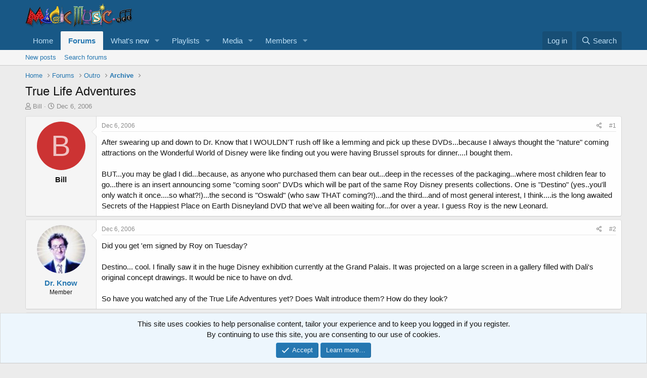

--- FILE ---
content_type: text/html; charset=utf-8
request_url: https://community.magicmusic.net/threads/true-life-adventures.3080/
body_size: 18768
content:
<!DOCTYPE html>
<html id="XF" lang="en-US" dir="LTR"
	data-app="public"
	data-template="thread_view"
	data-container-key="node-12"
	data-content-key="thread-3080"
	data-logged-in="false"
	data-cookie-prefix="xf_"
	data-csrf="1768999833,4bd05728471677187c4c7d45afd3caa1"
	class="has-no-js template-thread_view"
	 data-run-jobs="">
<head>
	<meta charset="utf-8" />
	<meta http-equiv="X-UA-Compatible" content="IE=Edge" />
	<meta name="viewport" content="width=device-width, initial-scale=1, viewport-fit=cover">

	
	
	

	<title>True Life Adventures | Magic Music</title>

	<link rel="manifest" href="/webmanifest.php">
	
		<meta name="theme-color" content="#185886" />
	

	<meta name="apple-mobile-web-app-title" content="Magic Music">
	
		<link rel="apple-touch-icon" href="/styles/default/xenforo/logo-og.png" />
	

	
		
		<meta name="description" content="After swearing up and down to Dr. Know that I WOULDN&#039;T rush off like a lemming and pick up these DVDs...because I always thought the &quot;nature&quot; coming..." />
		<meta property="og:description" content="After swearing up and down to Dr. Know that I WOULDN&#039;T rush off like a lemming and pick up these DVDs...because I always thought the &quot;nature&quot; coming attractions on the Wonderful World of Disney were like finding out you were having Brussel sprouts for dinner....I bought them.

BUT...you may be..." />
		<meta property="twitter:description" content="After swearing up and down to Dr. Know that I WOULDN&#039;T rush off like a lemming and pick up these DVDs...because I always thought the &quot;nature&quot; coming attractions on the Wonderful World of Disney..." />
	
	
		<meta property="og:url" content="https://community.magicmusic.net/threads/true-life-adventures.3080/" />
	
		<link rel="canonical" href="https://community.magicmusic.net/threads/true-life-adventures.3080/" />
	

	
		
	
	
	<meta property="og:site_name" content="Magic Music" />


	
	
		
	
	
	<meta property="og:type" content="website" />


	
	
		
	
	
	
		<meta property="og:title" content="True Life Adventures" />
		<meta property="twitter:title" content="True Life Adventures" />
	


	
	
	
	
		
	
	
	
		<meta property="og:image" content="https://community.magicmusic.net/styles/default/xenforo/logo-og.png" />
		<meta property="twitter:image" content="https://community.magicmusic.net/styles/default/xenforo/logo-og.png" />
		<meta property="twitter:card" content="summary" />
	


	

	
	

	


	<link rel="preload" href="/styles/fonts/fa/fa-regular-400.woff2?_v=5.15.3" as="font" type="font/woff2" crossorigin="anonymous" />


	<link rel="preload" href="/styles/fonts/fa/fa-solid-900.woff2?_v=5.15.3" as="font" type="font/woff2" crossorigin="anonymous" />


<link rel="preload" href="/styles/fonts/fa/fa-brands-400.woff2?_v=5.15.3" as="font" type="font/woff2" crossorigin="anonymous" />

	<link rel="stylesheet" href="/css.php?css=public%3Anormalize.css%2Cpublic%3Afa.css%2Cpublic%3Acore.less%2Cpublic%3Aapp.less&amp;s=1&amp;l=1&amp;d=1743831328&amp;k=fbd7971377d00ed2b0aec9ea817fd13ec0678991" />

	<link rel="stylesheet" href="/css.php?css=public%3Abb_code.less%2Cpublic%3Amessage.less%2Cpublic%3Anotices.less%2Cpublic%3Ashare_controls.less%2Cpublic%3Aextra.less&amp;s=1&amp;l=1&amp;d=1743831328&amp;k=5cef519efcdf4b993b550877d061577a6f6f67e0" />

	
		<script src="/js/xf/preamble.min.js?_v=92930014"></script>
	


	
	
	<script async src="https://www.googletagmanager.com/gtag/js?id=UA-7350025-3"></script>
	<script>
		window.dataLayer = window.dataLayer || [];
		function gtag(){dataLayer.push(arguments);}
		gtag('js', new Date());
		gtag('config', 'UA-7350025-3', {
			// 
			
			
		});
	</script>

</head>
<body data-template="thread_view">

<div class="p-pageWrapper" id="top">





<header class="p-header" id="header">
	<div class="p-header-inner">
		<div class="p-header-content">

			<div class="p-header-logo p-header-logo--image">
				<a href="https://community.magicmusic.net">
					<img src="/styles/default/xenforo/logo.png" srcset="/styles/default/xenforo/logo2x.png 2x" alt="Magic Music"
						width="" height="" />
				</a>
			</div>

			
		</div>
	</div>
</header>





	<div class="p-navSticky p-navSticky--primary" data-xf-init="sticky-header">
		
	<nav class="p-nav">
		<div class="p-nav-inner">
			<button type="button" class="button--plain p-nav-menuTrigger button" data-xf-click="off-canvas" data-menu=".js-headerOffCanvasMenu" tabindex="0" aria-label="Menu"><span class="button-text">
				<i aria-hidden="true"></i>
			</span></button>

			<div class="p-nav-smallLogo">
				<a href="https://community.magicmusic.net">
					<img src="/styles/default/xenforo/logo.png" srcset="/styles/default/xenforo/logo2x.png 2x" alt="Magic Music"
						width="" height="" />
				</a>
			</div>

			<div class="p-nav-scroller hScroller" data-xf-init="h-scroller" data-auto-scroll=".p-navEl.is-selected">
				<div class="hScroller-scroll">
					<ul class="p-nav-list js-offCanvasNavSource">
					
						<li>
							
	<div class="p-navEl " >
		

			
	
	<a href="https://community.magicmusic.net"
		class="p-navEl-link "
		
		data-xf-key="1"
		data-nav-id="home">Home</a>


			

		
		
	</div>

						</li>
					
						<li>
							
	<div class="p-navEl is-selected" data-has-children="true">
		

			
	
	<a href="/"
		class="p-navEl-link p-navEl-link--splitMenu "
		
		
		data-nav-id="forums">Forums</a>


			<a data-xf-key="2"
				data-xf-click="menu"
				data-menu-pos-ref="< .p-navEl"
				class="p-navEl-splitTrigger"
				role="button"
				tabindex="0"
				aria-label="Toggle expanded"
				aria-expanded="false"
				aria-haspopup="true"></a>

		
		
			<div class="menu menu--structural" data-menu="menu" aria-hidden="true">
				<div class="menu-content">
					
						
	
	
	<a href="/whats-new/posts/"
		class="menu-linkRow u-indentDepth0 js-offCanvasCopy "
		
		
		data-nav-id="newPosts">New posts</a>

	

					
						
	
	
	<a href="/search/?type=post"
		class="menu-linkRow u-indentDepth0 js-offCanvasCopy "
		
		
		data-nav-id="searchForums">Search forums</a>

	

					
				</div>
			</div>
		
	</div>

						</li>
					
						<li>
							
	<div class="p-navEl " data-has-children="true">
		

			
	
	<a href="/whats-new/"
		class="p-navEl-link p-navEl-link--splitMenu "
		
		
		data-nav-id="whatsNew">What's new</a>


			<a data-xf-key="3"
				data-xf-click="menu"
				data-menu-pos-ref="< .p-navEl"
				class="p-navEl-splitTrigger"
				role="button"
				tabindex="0"
				aria-label="Toggle expanded"
				aria-expanded="false"
				aria-haspopup="true"></a>

		
		
			<div class="menu menu--structural" data-menu="menu" aria-hidden="true">
				<div class="menu-content">
					
						
	
	
	<a href="/whats-new/posts/"
		class="menu-linkRow u-indentDepth0 js-offCanvasCopy "
		 rel="nofollow"
		
		data-nav-id="whatsNewPosts">New posts</a>

	

					
						
	
	
	<a href="/whats-new/media/"
		class="menu-linkRow u-indentDepth0 js-offCanvasCopy "
		 rel="nofollow"
		
		data-nav-id="xfmgWhatsNewNewMedia">New media</a>

	

					
						
	
	
	<a href="/whats-new/media-comments/"
		class="menu-linkRow u-indentDepth0 js-offCanvasCopy "
		 rel="nofollow"
		
		data-nav-id="xfmgWhatsNewMediaComments">New media comments</a>

	

					
						
	
	
	<a href="/whats-new/resources/"
		class="menu-linkRow u-indentDepth0 js-offCanvasCopy "
		 rel="nofollow"
		
		data-nav-id="xfrmNewResources">New playlists</a>

	

					
						
	
	
	<a href="/whats-new/profile-posts/"
		class="menu-linkRow u-indentDepth0 js-offCanvasCopy "
		 rel="nofollow"
		
		data-nav-id="whatsNewProfilePosts">New profile posts</a>

	

					
						
	
	
	<a href="/whats-new/latest-activity"
		class="menu-linkRow u-indentDepth0 js-offCanvasCopy "
		 rel="nofollow"
		
		data-nav-id="latestActivity">Latest activity</a>

	

					
				</div>
			</div>
		
	</div>

						</li>
					
						<li>
							
	<div class="p-navEl " data-has-children="true">
		

			
	
	<a href="/playlists/"
		class="p-navEl-link p-navEl-link--splitMenu "
		
		
		data-nav-id="xfrm">Playlists</a>


			<a data-xf-key="4"
				data-xf-click="menu"
				data-menu-pos-ref="< .p-navEl"
				class="p-navEl-splitTrigger"
				role="button"
				tabindex="0"
				aria-label="Toggle expanded"
				aria-expanded="false"
				aria-haspopup="true"></a>

		
		
			<div class="menu menu--structural" data-menu="menu" aria-hidden="true">
				<div class="menu-content">
					
						
	
	
	<a href="/playlists/latest-reviews"
		class="menu-linkRow u-indentDepth0 js-offCanvasCopy "
		
		
		data-nav-id="xfrmLatestReviews">Latest reviews</a>

	

					
						
	
	
	<a href="/search/?type=resource"
		class="menu-linkRow u-indentDepth0 js-offCanvasCopy "
		
		
		data-nav-id="xfrmSearchResources">Search playlists</a>

	

					
				</div>
			</div>
		
	</div>

						</li>
					
						<li>
							
	<div class="p-navEl " data-has-children="true">
		

			
	
	<a href="/media/"
		class="p-navEl-link p-navEl-link--splitMenu "
		
		
		data-nav-id="xfmg">Media</a>


			<a data-xf-key="5"
				data-xf-click="menu"
				data-menu-pos-ref="< .p-navEl"
				class="p-navEl-splitTrigger"
				role="button"
				tabindex="0"
				aria-label="Toggle expanded"
				aria-expanded="false"
				aria-haspopup="true"></a>

		
		
			<div class="menu menu--structural" data-menu="menu" aria-hidden="true">
				<div class="menu-content">
					
						
	
	
	<a href="/whats-new/media/"
		class="menu-linkRow u-indentDepth0 js-offCanvasCopy "
		 rel="nofollow"
		
		data-nav-id="xfmgNewMedia">New media</a>

	

					
						
	
	
	<a href="/whats-new/media-comments/"
		class="menu-linkRow u-indentDepth0 js-offCanvasCopy "
		 rel="nofollow"
		
		data-nav-id="xfmgNewComments">New comments</a>

	

					
						
	
	
	<a href="/search/?type=xfmg_media"
		class="menu-linkRow u-indentDepth0 js-offCanvasCopy "
		
		
		data-nav-id="xfmgSearchMedia">Search media</a>

	

					
				</div>
			</div>
		
	</div>

						</li>
					
						<li>
							
	<div class="p-navEl " data-has-children="true">
		

			
	
	<a href="/members/"
		class="p-navEl-link p-navEl-link--splitMenu "
		
		
		data-nav-id="members">Members</a>


			<a data-xf-key="6"
				data-xf-click="menu"
				data-menu-pos-ref="< .p-navEl"
				class="p-navEl-splitTrigger"
				role="button"
				tabindex="0"
				aria-label="Toggle expanded"
				aria-expanded="false"
				aria-haspopup="true"></a>

		
		
			<div class="menu menu--structural" data-menu="menu" aria-hidden="true">
				<div class="menu-content">
					
						
	
	
	<a href="/members/list/"
		class="menu-linkRow u-indentDepth0 js-offCanvasCopy "
		
		
		data-nav-id="registeredMembers">Registered members</a>

	

					
						
	
	
	<a href="/online/"
		class="menu-linkRow u-indentDepth0 js-offCanvasCopy "
		
		
		data-nav-id="currentVisitors">Current visitors</a>

	

					
						
	
	
	<a href="/whats-new/profile-posts/"
		class="menu-linkRow u-indentDepth0 js-offCanvasCopy "
		 rel="nofollow"
		
		data-nav-id="newProfilePosts">New profile posts</a>

	

					
						
	
	
	<a href="/search/?type=profile_post"
		class="menu-linkRow u-indentDepth0 js-offCanvasCopy "
		
		
		data-nav-id="searchProfilePosts">Search profile posts</a>

	

					
				</div>
			</div>
		
	</div>

						</li>
					
					</ul>
				</div>
			</div>

			<div class="p-nav-opposite">
				<div class="p-navgroup p-account p-navgroup--guest">
					
						<a href="/login/" class="p-navgroup-link p-navgroup-link--textual p-navgroup-link--logIn"
							data-xf-click="overlay" data-follow-redirects="on">
							<span class="p-navgroup-linkText">Log in</span>
						</a>
						
					
				</div>

				<div class="p-navgroup p-discovery">
					<a href="/whats-new/"
						class="p-navgroup-link p-navgroup-link--iconic p-navgroup-link--whatsnew"
						aria-label="What&#039;s new"
						title="What&#039;s new">
						<i aria-hidden="true"></i>
						<span class="p-navgroup-linkText">What's new</span>
					</a>

					
						<a href="/search/"
							class="p-navgroup-link p-navgroup-link--iconic p-navgroup-link--search"
							data-xf-click="menu"
							data-xf-key="/"
							aria-label="Search"
							aria-expanded="false"
							aria-haspopup="true"
							title="Search">
							<i aria-hidden="true"></i>
							<span class="p-navgroup-linkText">Search</span>
						</a>
						<div class="menu menu--structural menu--wide" data-menu="menu" aria-hidden="true">
							<form action="/search/search" method="post"
								class="menu-content"
								data-xf-init="quick-search">

								<h3 class="menu-header">Search</h3>
								
								<div class="menu-row">
									
										<div class="inputGroup inputGroup--joined">
											<input type="text" class="input" name="keywords" placeholder="Search…" aria-label="Search" data-menu-autofocus="true" />
											
			<select name="constraints" class="js-quickSearch-constraint input" aria-label="Search within">
				<option value="">Everywhere</option>
<option value="{&quot;search_type&quot;:&quot;post&quot;}">Threads</option>
<option value="{&quot;search_type&quot;:&quot;post&quot;,&quot;c&quot;:{&quot;nodes&quot;:[12],&quot;child_nodes&quot;:1}}">This forum</option>
<option value="{&quot;search_type&quot;:&quot;post&quot;,&quot;c&quot;:{&quot;thread&quot;:3080}}">This thread</option>

			</select>
		
										</div>
									
								</div>

								
								<div class="menu-row">
									<label class="iconic"><input type="checkbox"  name="c[title_only]" value="1" /><i aria-hidden="true"></i><span class="iconic-label">Search titles only

												
													<span tabindex="0" role="button"
														data-xf-init="tooltip" data-trigger="hover focus click" title="Tags will also be searched">

														<i class="fa--xf far fa-question-circle u-muted u-smaller" aria-hidden="true"></i>
													</span></span></label>

								</div>
								
								<div class="menu-row">
									<div class="inputGroup">
										<span class="inputGroup-text" id="ctrl_search_menu_by_member">By:</span>
										<input type="text" class="input" name="c[users]" data-xf-init="auto-complete" placeholder="Member" aria-labelledby="ctrl_search_menu_by_member" />
									</div>
								</div>
								<div class="menu-footer">
									<span class="menu-footer-controls">
										<button type="submit" class="button--primary button button--icon button--icon--search"><span class="button-text">Search</span></button>
										<a href="/search/" class="button"><span class="button-text">Advanced search…</span></a>
									</span>
								</div>

								<input type="hidden" name="_xfToken" value="1768999833,4bd05728471677187c4c7d45afd3caa1" />
							</form>
						</div>
					
				</div>
			</div>
		</div>
	</nav>

	</div>
	
	
		<div class="p-sectionLinks">
			<div class="p-sectionLinks-inner hScroller" data-xf-init="h-scroller">
				<div class="hScroller-scroll">
					<ul class="p-sectionLinks-list">
					
						<li>
							
	<div class="p-navEl " >
		

			
	
	<a href="/whats-new/posts/"
		class="p-navEl-link "
		
		data-xf-key="alt+1"
		data-nav-id="newPosts">New posts</a>


			

		
		
	</div>

						</li>
					
						<li>
							
	<div class="p-navEl " >
		

			
	
	<a href="/search/?type=post"
		class="p-navEl-link "
		
		data-xf-key="alt+2"
		data-nav-id="searchForums">Search forums</a>


			

		
		
	</div>

						</li>
					
					</ul>
				</div>
			</div>
		</div>
	



<div class="offCanvasMenu offCanvasMenu--nav js-headerOffCanvasMenu" data-menu="menu" aria-hidden="true" data-ocm-builder="navigation">
	<div class="offCanvasMenu-backdrop" data-menu-close="true"></div>
	<div class="offCanvasMenu-content">
		<div class="offCanvasMenu-header">
			Menu
			<a class="offCanvasMenu-closer" data-menu-close="true" role="button" tabindex="0" aria-label="Close"></a>
		</div>
		
			<div class="p-offCanvasRegisterLink">
				<div class="offCanvasMenu-linkHolder">
					<a href="/login/" class="offCanvasMenu-link" data-xf-click="overlay" data-menu-close="true">
						Log in
					</a>
				</div>
				<hr class="offCanvasMenu-separator" />
				
			</div>
		
		<div class="js-offCanvasNavTarget"></div>
		<div class="offCanvasMenu-installBanner js-installPromptContainer" style="display: none;" data-xf-init="install-prompt">
			<div class="offCanvasMenu-installBanner-header">Install the app</div>
			<button type="button" class="js-installPromptButton button"><span class="button-text">Install</span></button>
		</div>
	</div>
</div>

<div class="p-body">
	<div class="p-body-inner">
		<!--XF:EXTRA_OUTPUT-->

		

		

		
		
	
		<ul class="p-breadcrumbs "
			itemscope itemtype="https://schema.org/BreadcrumbList">
		
			

			
			

			
				
				
	<li itemprop="itemListElement" itemscope itemtype="https://schema.org/ListItem">
		<a href="https://community.magicmusic.net" itemprop="item">
			<span itemprop="name">Home</span>
		</a>
		<meta itemprop="position" content="1" />
	</li>

			

			
				
				
	<li itemprop="itemListElement" itemscope itemtype="https://schema.org/ListItem">
		<a href="/" itemprop="item">
			<span itemprop="name">Forums</span>
		</a>
		<meta itemprop="position" content="2" />
	</li>

			
			
				
				
	<li itemprop="itemListElement" itemscope itemtype="https://schema.org/ListItem">
		<a href="/#outro.11" itemprop="item">
			<span itemprop="name">Outro</span>
		</a>
		<meta itemprop="position" content="3" />
	</li>

			
				
				
	<li itemprop="itemListElement" itemscope itemtype="https://schema.org/ListItem">
		<a href="/forums/archive.12/" itemprop="item">
			<span itemprop="name">Archive</span>
		</a>
		<meta itemprop="position" content="4" />
	</li>

			

		
		</ul>
	

		

		
	<noscript class="js-jsWarning"><div class="blockMessage blockMessage--important blockMessage--iconic u-noJsOnly">JavaScript is disabled. For a better experience, please enable JavaScript in your browser before proceeding.</div></noscript>

		
	<div class="blockMessage blockMessage--important blockMessage--iconic js-browserWarning" style="display: none">You are using an out of date browser. It  may not display this or other websites correctly.<br />You should upgrade or use an <a href="https://www.google.com/chrome/" target="_blank" rel="noopener">alternative browser</a>.</div>


		
			<div class="p-body-header">
			
				
					<div class="p-title ">
					
						
							<h1 class="p-title-value">True Life Adventures</h1>
						
						
					
					</div>
				

				
					<div class="p-description">
	<ul class="listInline listInline--bullet">
		<li>
			<i class="fa--xf far fa-user" aria-hidden="true" title="Thread starter"></i>
			<span class="u-srOnly">Thread starter</span>

			<span class="username  u-concealed" dir="auto" data-user-id="0">Bill</span>
		</li>
		<li>
			<i class="fa--xf far fa-clock" aria-hidden="true" title="Start date"></i>
			<span class="u-srOnly">Start date</span>

			<a href="/threads/true-life-adventures.3080/" class="u-concealed"><time  class="u-dt" dir="auto" datetime="2006-12-06T17:43:24-0500" data-time="1165445004" data-date-string="Dec 6, 2006" data-time-string="5:43 PM" title="Dec 6, 2006 at 5:43 PM">Dec 6, 2006</time></a>
		</li>
		
	</ul>
</div>
				
			
			</div>
		

		<div class="p-body-main  ">
			
			<div class="p-body-contentCol"></div>
			

			

			<div class="p-body-content">
				
				<div class="p-body-pageContent">










	
	
	
		
	
	
	


	
	
	
		
	
	
	


	
	
		
	
	
	


	
	












	

	
		
	



















<div class="block block--messages" data-xf-init="" data-type="post" data-href="/inline-mod/" data-search-target="*">

	<span class="u-anchorTarget" id="posts"></span>

	
		
	

	

	<div class="block-outer"></div>

	

	
		
	<div class="block-outer js-threadStatusField"></div>

	

	<div class="block-container lbContainer"
		data-xf-init="lightbox select-to-quote"
		data-message-selector=".js-post"
		data-lb-id="thread-3080"
		data-lb-universal="0">

		<div class="block-body js-replyNewMessageContainer">
			
				

					

					
						

	

	

	
	<article class="message message--post js-post js-inlineModContainer  "
		data-author="Bill"
		data-content="post-19744"
		id="js-post-19744">

		<span class="u-anchorTarget" id="post-19744"></span>

		
			<div class="message-inner">
				
					<div class="message-cell message-cell--user">
						

	<section itemscope itemtype="https://schema.org/Person" class="message-user">
		<div class="message-avatar ">
			<div class="message-avatar-wrapper">
				<span class="avatar avatar--m avatar--default avatar--default--dynamic" data-user-id="0" style="background-color: #cc3333; color: #f0c2c2" title="Bill">
			<span class="avatar-u0-m" role="img" aria-label="Bill">B</span> 
		</span>
				
			</div>
		</div>
		<div class="message-userDetails">
			<h4 class="message-name"><span class="username " dir="auto" data-user-id="0" itemprop="name">Bill</span></h4>
			
			
		</div>
		
		<span class="message-userArrow"></span>
	</section>

					</div>
				

				
					<div class="message-cell message-cell--main">
					
						<div class="message-main js-quickEditTarget">

							
								

	<header class="message-attribution message-attribution--split">
		<ul class="message-attribution-main listInline ">
			
			
			<li class="u-concealed">
				<a href="/threads/true-life-adventures.3080/post-19744" rel="nofollow">
					<time  class="u-dt" dir="auto" datetime="2006-12-06T17:43:24-0500" data-time="1165445004" data-date-string="Dec 6, 2006" data-time-string="5:43 PM" title="Dec 6, 2006 at 5:43 PM" itemprop="datePublished">Dec 6, 2006</time>
				</a>
			</li>
			
		</ul>

		<ul class="message-attribution-opposite message-attribution-opposite--list ">
			
			<li>
				<a href="/threads/true-life-adventures.3080/post-19744"
					class="message-attribution-gadget"
					data-xf-init="share-tooltip"
					data-href="/posts/19744/share"
					aria-label="Share"
					rel="nofollow">
					<i class="fa--xf far fa-share-alt" aria-hidden="true"></i>
				</a>
			</li>
			
			
				<li>
					<a href="/threads/true-life-adventures.3080/post-19744" rel="nofollow">
						#1
					</a>
				</li>
			
		</ul>
	</header>

							

							<div class="message-content js-messageContent">
							

								
									
	
	
	

								

								
									

	<div class="message-userContent lbContainer js-lbContainer "
		data-lb-id="post-19744"
		data-lb-caption-desc="Bill &middot; Dec 6, 2006 at 5:43 PM">

		
			

	

		

		<article class="message-body js-selectToQuote">
			
				
			
			
				<div class="bbWrapper">After swearing up and down to Dr. Know that I WOULDN'T rush off like a lemming and pick up these DVDs...because I always thought the &quot;nature&quot; coming attractions on the Wonderful World of Disney were like finding out you were having Brussel sprouts for dinner....I bought them.<br />
<br />
BUT...you may be glad I did...because, as anyone who purchased them can bear out...deep in the recesses of the packaging...where most children fear to go...there is an insert announcing some &quot;coming soon&quot; DVDs which will be part of the same Roy Disney presents collections.  One is &quot;Destino&quot; (yes..you'll only watch it once....so what?!)...the second is &quot;Oswald&quot; (who saw THAT coming?!)...and the third...and of most general interest, I think....is the long awaited Secrets of the Happiest Place on Earth Disneyland DVD that we've all been waiting for...for over a year.  I guess Roy is the new Leonard.</div>
			
			<div class="js-selectToQuoteEnd">&nbsp;</div>
			
				
			
		</article>

		
			

	

		

		
	</div>

								

								
									
	

								

								
									
	

								

							
							</div>

							
								
	<footer class="message-footer">
		

		<div class="reactionsBar js-reactionsList ">
			
		</div>

		<div class="js-historyTarget message-historyTarget toggleTarget" data-href="trigger-href"></div>
	</footer>

							
						</div>

					
					</div>
				
			</div>
		
	</article>

	
	

					

					

				

					

					
						

	

	

	
	<article class="message message--post js-post js-inlineModContainer  "
		data-author="Dr. Know"
		data-content="post-19745"
		id="js-post-19745">

		<span class="u-anchorTarget" id="post-19745"></span>

		
			<div class="message-inner">
				
					<div class="message-cell message-cell--user">
						

	<section itemscope itemtype="https://schema.org/Person" class="message-user">
		<div class="message-avatar ">
			<div class="message-avatar-wrapper">
				<a href="/members/dr-know.176/" class="avatar avatar--m" data-user-id="176" data-xf-init="member-tooltip">
			<img src="/data/avatars/m/0/176.jpg?1440478457"  alt="Dr. Know" class="avatar-u176-m" width="96" height="96" loading="lazy" itemprop="image" /> 
		</a>
				
			</div>
		</div>
		<div class="message-userDetails">
			<h4 class="message-name"><a href="/members/dr-know.176/" class="username " dir="auto" data-user-id="176" data-xf-init="member-tooltip" itemprop="name">Dr. Know</a></h4>
			<h5 class="userTitle message-userTitle" dir="auto" itemprop="jobTitle">Member</h5>
			
		</div>
		
			
			
		
		<span class="message-userArrow"></span>
	</section>

					</div>
				

				
					<div class="message-cell message-cell--main">
					
						<div class="message-main js-quickEditTarget">

							
								

	<header class="message-attribution message-attribution--split">
		<ul class="message-attribution-main listInline ">
			
			
			<li class="u-concealed">
				<a href="/threads/true-life-adventures.3080/post-19745" rel="nofollow">
					<time  class="u-dt" dir="auto" datetime="2006-12-06T20:11:06-0500" data-time="1165453866" data-date-string="Dec 6, 2006" data-time-string="8:11 PM" title="Dec 6, 2006 at 8:11 PM" itemprop="datePublished">Dec 6, 2006</time>
				</a>
			</li>
			
		</ul>

		<ul class="message-attribution-opposite message-attribution-opposite--list ">
			
			<li>
				<a href="/threads/true-life-adventures.3080/post-19745"
					class="message-attribution-gadget"
					data-xf-init="share-tooltip"
					data-href="/posts/19745/share"
					aria-label="Share"
					rel="nofollow">
					<i class="fa--xf far fa-share-alt" aria-hidden="true"></i>
				</a>
			</li>
			
			
				<li>
					<a href="/threads/true-life-adventures.3080/post-19745" rel="nofollow">
						#2
					</a>
				</li>
			
		</ul>
	</header>

							

							<div class="message-content js-messageContent">
							

								
									
	
	
	

								

								
									

	<div class="message-userContent lbContainer js-lbContainer "
		data-lb-id="post-19745"
		data-lb-caption-desc="Dr. Know &middot; Dec 6, 2006 at 8:11 PM">

		

		<article class="message-body js-selectToQuote">
			
				
			
			
				<div class="bbWrapper">Did you get 'em signed by Roy on Tuesday?<br />
<br />
Destino... cool.  I finally saw it in the huge Disney exhibition currently at the Grand Palais.  It was projected on a large screen in a gallery filled with Dali's original concept drawings.  It would be nice to have on dvd.<br />
<br />
So have you watched any of the True Life Adventures yet?  Does Walt introduce them?  How do they look?</div>
			
			<div class="js-selectToQuoteEnd">&nbsp;</div>
			
				
			
		</article>

		

		
	</div>

								

								
									
	

								

								
									
	

								

							
							</div>

							
								
	<footer class="message-footer">
		

		<div class="reactionsBar js-reactionsList ">
			
		</div>

		<div class="js-historyTarget message-historyTarget toggleTarget" data-href="trigger-href"></div>
	</footer>

							
						</div>

					
					</div>
				
			</div>
		
	</article>

	
	

					

					

				

					

					
						

	

	

	
	<article class="message message--post js-post js-inlineModContainer  "
		data-author="mmmfan"
		data-content="post-19747"
		id="js-post-19747">

		<span class="u-anchorTarget" id="post-19747"></span>

		
			<div class="message-inner">
				
					<div class="message-cell message-cell--user">
						

	<section itemscope itemtype="https://schema.org/Person" class="message-user">
		<div class="message-avatar ">
			<div class="message-avatar-wrapper">
				<a href="/members/mmmfan.658/" class="avatar avatar--m" data-user-id="658" data-xf-init="member-tooltip">
			<img src="/data/avatars/m/0/658.jpg?1440478457"  alt="mmmfan" class="avatar-u658-m" width="96" height="96" loading="lazy" itemprop="image" /> 
		</a>
				
			</div>
		</div>
		<div class="message-userDetails">
			<h4 class="message-name"><a href="/members/mmmfan.658/" class="username " dir="auto" data-user-id="658" data-xf-init="member-tooltip" itemprop="name">mmmfan</a></h4>
			<h5 class="userTitle message-userTitle" dir="auto" itemprop="jobTitle">Member</h5>
			
		</div>
		
			
			
		
		<span class="message-userArrow"></span>
	</section>

					</div>
				

				
					<div class="message-cell message-cell--main">
					
						<div class="message-main js-quickEditTarget">

							
								

	<header class="message-attribution message-attribution--split">
		<ul class="message-attribution-main listInline ">
			
			
			<li class="u-concealed">
				<a href="/threads/true-life-adventures.3080/post-19747" rel="nofollow">
					<time  class="u-dt" dir="auto" datetime="2006-12-07T14:55:36-0500" data-time="1165521336" data-date-string="Dec 7, 2006" data-time-string="2:55 PM" title="Dec 7, 2006 at 2:55 PM" itemprop="datePublished">Dec 7, 2006</time>
				</a>
			</li>
			
		</ul>

		<ul class="message-attribution-opposite message-attribution-opposite--list ">
			
			<li>
				<a href="/threads/true-life-adventures.3080/post-19747"
					class="message-attribution-gadget"
					data-xf-init="share-tooltip"
					data-href="/posts/19747/share"
					aria-label="Share"
					rel="nofollow">
					<i class="fa--xf far fa-share-alt" aria-hidden="true"></i>
				</a>
			</li>
			
			
				<li>
					<a href="/threads/true-life-adventures.3080/post-19747" rel="nofollow">
						#3
					</a>
				</li>
			
		</ul>
	</header>

							

							<div class="message-content js-messageContent">
							

								
									
	
	
	

								

								
									

	<div class="message-userContent lbContainer js-lbContainer "
		data-lb-id="post-19747"
		data-lb-caption-desc="mmmfan &middot; Dec 7, 2006 at 2:55 PM">

		

		<article class="message-body js-selectToQuote">
			
				
			
			
				<div class="bbWrapper">Thank you for finding this. Can't wait to see the Disneyland DVD. Hope they actually release it this time.</div>
			
			<div class="js-selectToQuoteEnd">&nbsp;</div>
			
				
			
		</article>

		

		
	</div>

								

								
									
	

								

								
									
	

								

							
							</div>

							
								
	<footer class="message-footer">
		

		<div class="reactionsBar js-reactionsList ">
			
		</div>

		<div class="js-historyTarget message-historyTarget toggleTarget" data-href="trigger-href"></div>
	</footer>

							
						</div>

					
					</div>
				
			</div>
		
	</article>

	
	

					

					

				

					

					
						

	

	

	
	<article class="message message--post js-post js-inlineModContainer  "
		data-author="jeffcot"
		data-content="post-19758"
		id="js-post-19758">

		<span class="u-anchorTarget" id="post-19758"></span>

		
			<div class="message-inner">
				
					<div class="message-cell message-cell--user">
						

	<section itemscope itemtype="https://schema.org/Person" class="message-user">
		<div class="message-avatar ">
			<div class="message-avatar-wrapper">
				<span class="avatar avatar--m avatar--default avatar--default--dynamic" data-user-id="0" style="background-color: #4729a3; color: #ac99e6" title="jeffcot">
			<span class="avatar-u0-m" role="img" aria-label="jeffcot">J</span> 
		</span>
				
			</div>
		</div>
		<div class="message-userDetails">
			<h4 class="message-name"><span class="username " dir="auto" data-user-id="0" itemprop="name">jeffcot</span></h4>
			
			
		</div>
		
		<span class="message-userArrow"></span>
	</section>

					</div>
				

				
					<div class="message-cell message-cell--main">
					
						<div class="message-main js-quickEditTarget">

							
								

	<header class="message-attribution message-attribution--split">
		<ul class="message-attribution-main listInline ">
			
			
			<li class="u-concealed">
				<a href="/threads/true-life-adventures.3080/post-19758" rel="nofollow">
					<time  class="u-dt" dir="auto" datetime="2006-12-08T13:03:10-0500" data-time="1165600990" data-date-string="Dec 8, 2006" data-time-string="1:03 PM" title="Dec 8, 2006 at 1:03 PM" itemprop="datePublished">Dec 8, 2006</time>
				</a>
			</li>
			
		</ul>

		<ul class="message-attribution-opposite message-attribution-opposite--list ">
			
			<li>
				<a href="/threads/true-life-adventures.3080/post-19758"
					class="message-attribution-gadget"
					data-xf-init="share-tooltip"
					data-href="/posts/19758/share"
					aria-label="Share"
					rel="nofollow">
					<i class="fa--xf far fa-share-alt" aria-hidden="true"></i>
				</a>
			</li>
			
			
				<li>
					<a href="/threads/true-life-adventures.3080/post-19758" rel="nofollow">
						#4
					</a>
				</li>
			
		</ul>
	</header>

							

							<div class="message-content js-messageContent">
							

								
									
	
	
	

								

								
									

	<div class="message-userContent lbContainer js-lbContainer "
		data-lb-id="post-19758"
		data-lb-caption-desc="jeffcot &middot; Dec 8, 2006 at 1:03 PM">

		

		<article class="message-body js-selectToQuote">
			
				
			
			
				<div class="bbWrapper">Not sure how firm your tongue was planted in your cheek but. . <br />
<br />
The True-Lifes are very important works of filmmaking.  The were significant on many different levels and laid the groundwork for pretty much all the nature docs and telelvison programs that followed.  They won a bunch of Oscars.<br />
<br />
Roy Disney's participation in the DVDs is more than just token.  As a young man, he worked directly on a number of the True-Life films.<br />
<br />
They are also fairly renown for their music as well.<br />
<br />
Regards<br />
<br />
Jeff</div>
			
			<div class="js-selectToQuoteEnd">&nbsp;</div>
			
				
			
		</article>

		

		
	</div>

								

								
									
	

								

								
									
	

								

							
							</div>

							
								
	<footer class="message-footer">
		

		<div class="reactionsBar js-reactionsList ">
			
		</div>

		<div class="js-historyTarget message-historyTarget toggleTarget" data-href="trigger-href"></div>
	</footer>

							
						</div>

					
					</div>
				
			</div>
		
	</article>

	
	

					

					

				

					

					
						

	

	

	
	<article class="message message--post js-post js-inlineModContainer  "
		data-author="Jestyr"
		data-content="post-19765"
		id="js-post-19765">

		<span class="u-anchorTarget" id="post-19765"></span>

		
			<div class="message-inner">
				
					<div class="message-cell message-cell--user">
						

	<section itemscope itemtype="https://schema.org/Person" class="message-user">
		<div class="message-avatar ">
			<div class="message-avatar-wrapper">
				<a href="/members/jestyr.616/" class="avatar avatar--m avatar--default avatar--default--dynamic" data-user-id="616" data-xf-init="member-tooltip" style="background-color: #669966; color: #1f2e1f">
			<span class="avatar-u616-m" role="img" aria-label="Jestyr">J</span> 
		</a>
				
			</div>
		</div>
		<div class="message-userDetails">
			<h4 class="message-name"><a href="/members/jestyr.616/" class="username " dir="auto" data-user-id="616" data-xf-init="member-tooltip" itemprop="name">Jestyr</a></h4>
			<h5 class="userTitle message-userTitle" dir="auto" itemprop="jobTitle">Member</h5>
			
		</div>
		
			
			
		
		<span class="message-userArrow"></span>
	</section>

					</div>
				

				
					<div class="message-cell message-cell--main">
					
						<div class="message-main js-quickEditTarget">

							
								

	<header class="message-attribution message-attribution--split">
		<ul class="message-attribution-main listInline ">
			
			
			<li class="u-concealed">
				<a href="/threads/true-life-adventures.3080/post-19765" rel="nofollow">
					<time  class="u-dt" dir="auto" datetime="2006-12-08T15:47:45-0500" data-time="1165610865" data-date-string="Dec 8, 2006" data-time-string="3:47 PM" title="Dec 8, 2006 at 3:47 PM" itemprop="datePublished">Dec 8, 2006</time>
				</a>
			</li>
			
		</ul>

		<ul class="message-attribution-opposite message-attribution-opposite--list ">
			
			<li>
				<a href="/threads/true-life-adventures.3080/post-19765"
					class="message-attribution-gadget"
					data-xf-init="share-tooltip"
					data-href="/posts/19765/share"
					aria-label="Share"
					rel="nofollow">
					<i class="fa--xf far fa-share-alt" aria-hidden="true"></i>
				</a>
			</li>
			
			
				<li>
					<a href="/threads/true-life-adventures.3080/post-19765" rel="nofollow">
						#5
					</a>
				</li>
			
		</ul>
	</header>

							

							<div class="message-content js-messageContent">
							

								
									
	
	
	

								

								
									

	<div class="message-userContent lbContainer js-lbContainer "
		data-lb-id="post-19765"
		data-lb-caption-desc="Jestyr &middot; Dec 8, 2006 at 3:47 PM">

		

		<article class="message-body js-selectToQuote">
			
				
			
			
				<div class="bbWrapper"><blockquote data-attributes="" data-quote="" data-source=""
	class="bbCodeBlock bbCodeBlock--expandable bbCodeBlock--quote js-expandWatch">
	
	<div class="bbCodeBlock-content">
		
		<div class="bbCodeBlock-expandContent js-expandContent ">
			Jeff...are you saying this having not watched them since they were rerun on the Wonderful World of Disney in 1969?  Or are you saying this having watched them last night on your DVD player?<br />
<br />
No one disputes their contribution to the genre.  But really..in this day and age...do we need animals to have those wacky human characteristics...stories stitched out of unrelated footage...a narrator that tells us what the animals are thinking?  It's like animal reality television.  <br />
<br />
As for Roy Jr. (or &quot;Walt's Idiot Nephew&quot; as he was referred to around the studio at that time), I've met him and spoken with him.  He's very nice...and I think he's a good man.  But...he's not Walt.  He's not Roy.  He's the Prince Edward of the Disney family.  What I object to is that he is marketed like &quot;The New Walt&quot;.  It just speaks to how we're content with shoddy substitution in this culture.  Because accepting the loss would upset our collective apple cart.<br />
<br />
So Jim Henson died...so what?  We'll just stick someone else hand up Kermit's bum.<br />
<br />
Doesn't work that way.  Yes...Roy got his start on the True Life Adventure series...but in many ways, he's still a token....a token Disney.  If his name were Bob Schmo...no one would line up to get his signature on a set of DVDs.
		</div>
		<div class="bbCodeBlock-expandLink js-expandLink"><a role="button" tabindex="0">Click to expand...</a></div>
	</div>
</blockquote><br />
Wow.  That is so incredibly offensive I woudn't know where to start schooling you about it.  I'll just say you're a complete idiot and leave it at that.</div>
			
			<div class="js-selectToQuoteEnd">&nbsp;</div>
			
				
			
		</article>

		

		
	</div>

								

								
									
	

								

								
									
	

								

							
							</div>

							
								
	<footer class="message-footer">
		

		<div class="reactionsBar js-reactionsList ">
			
		</div>

		<div class="js-historyTarget message-historyTarget toggleTarget" data-href="trigger-href"></div>
	</footer>

							
						</div>

					
					</div>
				
			</div>
		
	</article>

	
	

					

					

				

					

					
						

	

	

	
	<article class="message message--post js-post js-inlineModContainer  "
		data-author="FRAN?OIS"
		data-content="post-19766"
		id="js-post-19766">

		<span class="u-anchorTarget" id="post-19766"></span>

		
			<div class="message-inner">
				
					<div class="message-cell message-cell--user">
						

	<section itemscope itemtype="https://schema.org/Person" class="message-user">
		<div class="message-avatar ">
			<div class="message-avatar-wrapper">
				<a href="/members/fran-ois.292/" class="avatar avatar--m avatar--default avatar--default--dynamic" data-user-id="292" data-xf-init="member-tooltip" style="background-color: #8585e0; color: #24248f">
			<span class="avatar-u292-m" role="img" aria-label="FRAN?OIS">F</span> 
		</a>
				
			</div>
		</div>
		<div class="message-userDetails">
			<h4 class="message-name"><a href="/members/fran-ois.292/" class="username " dir="auto" data-user-id="292" data-xf-init="member-tooltip" itemprop="name">FRAN?OIS</a></h4>
			<h5 class="userTitle message-userTitle" dir="auto" itemprop="jobTitle">Member</h5>
			
		</div>
		
			
			
		
		<span class="message-userArrow"></span>
	</section>

					</div>
				

				
					<div class="message-cell message-cell--main">
					
						<div class="message-main js-quickEditTarget">

							
								

	<header class="message-attribution message-attribution--split">
		<ul class="message-attribution-main listInline ">
			
			
			<li class="u-concealed">
				<a href="/threads/true-life-adventures.3080/post-19766" rel="nofollow">
					<time  class="u-dt" dir="auto" datetime="2006-12-08T16:13:20-0500" data-time="1165612400" data-date-string="Dec 8, 2006" data-time-string="4:13 PM" title="Dec 8, 2006 at 4:13 PM" itemprop="datePublished">Dec 8, 2006</time>
				</a>
			</li>
			
		</ul>

		<ul class="message-attribution-opposite message-attribution-opposite--list ">
			
			<li>
				<a href="/threads/true-life-adventures.3080/post-19766"
					class="message-attribution-gadget"
					data-xf-init="share-tooltip"
					data-href="/posts/19766/share"
					aria-label="Share"
					rel="nofollow">
					<i class="fa--xf far fa-share-alt" aria-hidden="true"></i>
				</a>
			</li>
			
			
				<li>
					<a href="/threads/true-life-adventures.3080/post-19766" rel="nofollow">
						#6
					</a>
				</li>
			
		</ul>
	</header>

							

							<div class="message-content js-messageContent">
							

								
									
	
	
	

								

								
									

	<div class="message-userContent lbContainer js-lbContainer "
		data-lb-id="post-19766"
		data-lb-caption-desc="FRAN?OIS &middot; Dec 8, 2006 at 4:13 PM">

		

		<article class="message-body js-selectToQuote">
			
				
			
			
				<div class="bbWrapper"><blockquote data-attributes="" data-quote="" data-source=""
	class="bbCodeBlock bbCodeBlock--expandable bbCodeBlock--quote js-expandWatch">
	
	<div class="bbCodeBlock-content">
		
		<div class="bbCodeBlock-expandContent js-expandContent ">
			



<blockquote data-attributes="" data-quote="" data-source=""
	class="bbCodeBlock bbCodeBlock--expandable bbCodeBlock--quote js-expandWatch">
	
	<div class="bbCodeBlock-content">
		
		<div class="bbCodeBlock-expandContent js-expandContent ">
			Jeff...are you saying this having not watched them since they were rerun on the Wonderful World of Disney in 1969?  Or are you saying this having watched them last night on your DVD player?<br />
<br />
No one disputes their contribution to the genre.  But really..in this day and age...do we need animals to have those wacky human characteristics...stories stitched out of unrelated footage...a narrator that tells us what the animals are thinking?  It's like animal reality television.  <br />
<br />
As for Roy Jr. (or &quot;Walt's Idiot Nephew&quot; as he was referred to around the studio at that time), I've met him and spoken with him.  He's very nice...and I think he's a good man.  But...he's not Walt.  He's not Roy.  He's the Prince Edward of the Disney family.  What I object to is that he is marketed like &quot;The New Walt&quot;.  It just speaks to how we're content with shoddy substitution in this culture.  Because accepting the loss would upset our collective apple cart.<br />
<br />
So Jim Henson died...so what?  We'll just stick someone else hand up Kermit's bum.<br />
<br />
Doesn't work that way.  Yes...Roy got his start on the True Life Adventure series...but in many ways, he's still a token....a token Disney.  If his name were Bob Schmo...no one would line up to get his signature on a set of DVDs.
		</div>
		<div class="bbCodeBlock-expandLink js-expandLink"><a role="button" tabindex="0">Click to expand...</a></div>
	</div>
</blockquote><br />
Wow.  That is so incredibly offensive I woudn't know where to start schooling you about it.  I'll just say you're a complete idiot and leave it at that.
		</div>
		<div class="bbCodeBlock-expandLink js-expandLink"><a role="button" tabindex="0">Click to expand...</a></div>
	</div>
</blockquote><br />
Jestyr,<br />
<br />
Bill is well known here for being offensive and enjoying too! To dismiss him as a &quot;complete idiot&quot; (Not Walt's idiot nephew! LOL!) would be wrong because I do suspect that Bill IS a real Disney fan! He just like to shock and does it with gusto most of the time, I admit...<br />
<br />
He loves to get carried away by his own humour... and I don't think he even agrees with himself on those statements of his!<br />
<br />
That Jim Henson comment is too much though!<br />
<br />
Just my two cents!<br />
<br />
I guess we should read Bill's posts and... move on!</div>
			
			<div class="js-selectToQuoteEnd">&nbsp;</div>
			
				
			
		</article>

		

		
	</div>

								

								
									
	

								

								
									
	

								

							
							</div>

							
								
	<footer class="message-footer">
		

		<div class="reactionsBar js-reactionsList ">
			
		</div>

		<div class="js-historyTarget message-historyTarget toggleTarget" data-href="trigger-href"></div>
	</footer>

							
						</div>

					
					</div>
				
			</div>
		
	</article>

	
	

					

					

				

					

					
						

	

	

	
	<article class="message message--post js-post js-inlineModContainer  "
		data-author="X-S Tech"
		data-content="post-19771"
		id="js-post-19771">

		<span class="u-anchorTarget" id="post-19771"></span>

		
			<div class="message-inner">
				
					<div class="message-cell message-cell--user">
						

	<section itemscope itemtype="https://schema.org/Person" class="message-user">
		<div class="message-avatar ">
			<div class="message-avatar-wrapper">
				<a href="/members/x-s-tech.97/" class="avatar avatar--m" data-user-id="97" data-xf-init="member-tooltip">
			<img src="/data/avatars/m/0/97.jpg?1440478457"  alt="X-S Tech" class="avatar-u97-m" width="96" height="96" loading="lazy" itemprop="image" /> 
		</a>
				
			</div>
		</div>
		<div class="message-userDetails">
			<h4 class="message-name"><a href="/members/x-s-tech.97/" class="username " dir="auto" data-user-id="97" data-xf-init="member-tooltip" itemprop="name">X-S Tech</a></h4>
			<h5 class="userTitle message-userTitle" dir="auto" itemprop="jobTitle">Active Member</h5>
			
		</div>
		
			
			
		
		<span class="message-userArrow"></span>
	</section>

					</div>
				

				
					<div class="message-cell message-cell--main">
					
						<div class="message-main js-quickEditTarget">

							
								

	<header class="message-attribution message-attribution--split">
		<ul class="message-attribution-main listInline ">
			
			
			<li class="u-concealed">
				<a href="/threads/true-life-adventures.3080/post-19771" rel="nofollow">
					<time  class="u-dt" dir="auto" datetime="2006-12-08T18:21:48-0500" data-time="1165620108" data-date-string="Dec 8, 2006" data-time-string="6:21 PM" title="Dec 8, 2006 at 6:21 PM" itemprop="datePublished">Dec 8, 2006</time>
				</a>
			</li>
			
		</ul>

		<ul class="message-attribution-opposite message-attribution-opposite--list ">
			
			<li>
				<a href="/threads/true-life-adventures.3080/post-19771"
					class="message-attribution-gadget"
					data-xf-init="share-tooltip"
					data-href="/posts/19771/share"
					aria-label="Share"
					rel="nofollow">
					<i class="fa--xf far fa-share-alt" aria-hidden="true"></i>
				</a>
			</li>
			
			
				<li>
					<a href="/threads/true-life-adventures.3080/post-19771" rel="nofollow">
						#7
					</a>
				</li>
			
		</ul>
	</header>

							

							<div class="message-content js-messageContent">
							

								
									
	
	
	

								

								
									

	<div class="message-userContent lbContainer js-lbContainer "
		data-lb-id="post-19771"
		data-lb-caption-desc="X-S Tech &middot; Dec 8, 2006 at 6:21 PM">

		

		<article class="message-body js-selectToQuote">
			
				
			
			
				<div class="bbWrapper">What was offensive about Bills post?!! It was his opinion and offensive is hardly the word I would choose. I can see not agreeing with it, but incredibly offensive?</div>
			
			<div class="js-selectToQuoteEnd">&nbsp;</div>
			
				
			
		</article>

		

		
	</div>

								

								
									
	

								

								
									
	

								

							
							</div>

							
								
	<footer class="message-footer">
		

		<div class="reactionsBar js-reactionsList ">
			
		</div>

		<div class="js-historyTarget message-historyTarget toggleTarget" data-href="trigger-href"></div>
	</footer>

							
						</div>

					
					</div>
				
			</div>
		
	</article>

	
	

					

					

				

					

					
						

	

	

	
	<article class="message message--post js-post js-inlineModContainer  "
		data-author="Dr. Know"
		data-content="post-19777"
		id="js-post-19777">

		<span class="u-anchorTarget" id="post-19777"></span>

		
			<div class="message-inner">
				
					<div class="message-cell message-cell--user">
						

	<section itemscope itemtype="https://schema.org/Person" class="message-user">
		<div class="message-avatar ">
			<div class="message-avatar-wrapper">
				<a href="/members/dr-know.176/" class="avatar avatar--m" data-user-id="176" data-xf-init="member-tooltip">
			<img src="/data/avatars/m/0/176.jpg?1440478457"  alt="Dr. Know" class="avatar-u176-m" width="96" height="96" loading="lazy" itemprop="image" /> 
		</a>
				
			</div>
		</div>
		<div class="message-userDetails">
			<h4 class="message-name"><a href="/members/dr-know.176/" class="username " dir="auto" data-user-id="176" data-xf-init="member-tooltip" itemprop="name">Dr. Know</a></h4>
			<h5 class="userTitle message-userTitle" dir="auto" itemprop="jobTitle">Member</h5>
			
		</div>
		
			
			
		
		<span class="message-userArrow"></span>
	</section>

					</div>
				

				
					<div class="message-cell message-cell--main">
					
						<div class="message-main js-quickEditTarget">

							
								

	<header class="message-attribution message-attribution--split">
		<ul class="message-attribution-main listInline ">
			
			
			<li class="u-concealed">
				<a href="/threads/true-life-adventures.3080/post-19777" rel="nofollow">
					<time  class="u-dt" dir="auto" datetime="2006-12-09T04:44:14-0500" data-time="1165657454" data-date-string="Dec 9, 2006" data-time-string="4:44 AM" title="Dec 9, 2006 at 4:44 AM" itemprop="datePublished">Dec 9, 2006</time>
				</a>
			</li>
			
		</ul>

		<ul class="message-attribution-opposite message-attribution-opposite--list ">
			
			<li>
				<a href="/threads/true-life-adventures.3080/post-19777"
					class="message-attribution-gadget"
					data-xf-init="share-tooltip"
					data-href="/posts/19777/share"
					aria-label="Share"
					rel="nofollow">
					<i class="fa--xf far fa-share-alt" aria-hidden="true"></i>
				</a>
			</li>
			
			
				<li>
					<a href="/threads/true-life-adventures.3080/post-19777" rel="nofollow">
						#8
					</a>
				</li>
			
		</ul>
	</header>

							

							<div class="message-content js-messageContent">
							

								
									
	
	
	

								

								
									

	<div class="message-userContent lbContainer js-lbContainer "
		data-lb-id="post-19777"
		data-lb-caption-desc="Dr. Know &middot; Dec 9, 2006 at 4:44 AM">

		

		<article class="message-body js-selectToQuote">
			
				
			
			
				<div class="bbWrapper">Bill is not a complete idiot.  Opinionated and brutal at times, but he is the kindest, bravest, warmest, most wonderful person I've ever known in my life.</div>
			
			<div class="js-selectToQuoteEnd">&nbsp;</div>
			
				
			
		</article>

		

		
	</div>

								

								
									
	

								

								
									
	

								

							
							</div>

							
								
	<footer class="message-footer">
		

		<div class="reactionsBar js-reactionsList ">
			
		</div>

		<div class="js-historyTarget message-historyTarget toggleTarget" data-href="trigger-href"></div>
	</footer>

							
						</div>

					
					</div>
				
			</div>
		
	</article>

	
	

					

					

				

					

					
						

	

	

	
	<article class="message message--post js-post js-inlineModContainer  "
		data-author="X-S Tech"
		data-content="post-19778"
		id="js-post-19778">

		<span class="u-anchorTarget" id="post-19778"></span>

		
			<div class="message-inner">
				
					<div class="message-cell message-cell--user">
						

	<section itemscope itemtype="https://schema.org/Person" class="message-user">
		<div class="message-avatar ">
			<div class="message-avatar-wrapper">
				<a href="/members/x-s-tech.97/" class="avatar avatar--m" data-user-id="97" data-xf-init="member-tooltip">
			<img src="/data/avatars/m/0/97.jpg?1440478457"  alt="X-S Tech" class="avatar-u97-m" width="96" height="96" loading="lazy" itemprop="image" /> 
		</a>
				
			</div>
		</div>
		<div class="message-userDetails">
			<h4 class="message-name"><a href="/members/x-s-tech.97/" class="username " dir="auto" data-user-id="97" data-xf-init="member-tooltip" itemprop="name">X-S Tech</a></h4>
			<h5 class="userTitle message-userTitle" dir="auto" itemprop="jobTitle">Active Member</h5>
			
		</div>
		
			
			
		
		<span class="message-userArrow"></span>
	</section>

					</div>
				

				
					<div class="message-cell message-cell--main">
					
						<div class="message-main js-quickEditTarget">

							
								

	<header class="message-attribution message-attribution--split">
		<ul class="message-attribution-main listInline ">
			
			
			<li class="u-concealed">
				<a href="/threads/true-life-adventures.3080/post-19778" rel="nofollow">
					<time  class="u-dt" dir="auto" datetime="2006-12-09T09:43:34-0500" data-time="1165675414" data-date-string="Dec 9, 2006" data-time-string="9:43 AM" title="Dec 9, 2006 at 9:43 AM" itemprop="datePublished">Dec 9, 2006</time>
				</a>
			</li>
			
		</ul>

		<ul class="message-attribution-opposite message-attribution-opposite--list ">
			
			<li>
				<a href="/threads/true-life-adventures.3080/post-19778"
					class="message-attribution-gadget"
					data-xf-init="share-tooltip"
					data-href="/posts/19778/share"
					aria-label="Share"
					rel="nofollow">
					<i class="fa--xf far fa-share-alt" aria-hidden="true"></i>
				</a>
			</li>
			
			
				<li>
					<a href="/threads/true-life-adventures.3080/post-19778" rel="nofollow">
						#9
					</a>
				</li>
			
		</ul>
	</header>

							

							<div class="message-content js-messageContent">
							

								
									
	
	
	

								

								
									

	<div class="message-userContent lbContainer js-lbContainer "
		data-lb-id="post-19778"
		data-lb-caption-desc="X-S Tech &middot; Dec 9, 2006 at 9:43 AM">

		

		<article class="message-body js-selectToQuote">
			
				
			
			
				<div class="bbWrapper">Hey Bill,<br />
<br />
Glad to know someone else is still dissatisfied with Steve Whitmire's Kermit <img src="[data-uri]" class="smilie smilie--sprite smilie--sprite2" alt=";)" title="Wink    ;)" loading="lazy" data-shortname=";)" /></div>
			
			<div class="js-selectToQuoteEnd">&nbsp;</div>
			
				
			
		</article>

		

		
	</div>

								

								
									
	

								

								
									
	

								

							
							</div>

							
								
	<footer class="message-footer">
		

		<div class="reactionsBar js-reactionsList ">
			
		</div>

		<div class="js-historyTarget message-historyTarget toggleTarget" data-href="trigger-href"></div>
	</footer>

							
						</div>

					
					</div>
				
			</div>
		
	</article>

	
	

					

					

				

					

					
						

	

	

	
	<article class="message message--post js-post js-inlineModContainer  "
		data-author="FRAN?OIS"
		data-content="post-19781"
		id="js-post-19781">

		<span class="u-anchorTarget" id="post-19781"></span>

		
			<div class="message-inner">
				
					<div class="message-cell message-cell--user">
						

	<section itemscope itemtype="https://schema.org/Person" class="message-user">
		<div class="message-avatar ">
			<div class="message-avatar-wrapper">
				<a href="/members/fran-ois.292/" class="avatar avatar--m avatar--default avatar--default--dynamic" data-user-id="292" data-xf-init="member-tooltip" style="background-color: #8585e0; color: #24248f">
			<span class="avatar-u292-m" role="img" aria-label="FRAN?OIS">F</span> 
		</a>
				
			</div>
		</div>
		<div class="message-userDetails">
			<h4 class="message-name"><a href="/members/fran-ois.292/" class="username " dir="auto" data-user-id="292" data-xf-init="member-tooltip" itemprop="name">FRAN?OIS</a></h4>
			<h5 class="userTitle message-userTitle" dir="auto" itemprop="jobTitle">Member</h5>
			
		</div>
		
			
			
		
		<span class="message-userArrow"></span>
	</section>

					</div>
				

				
					<div class="message-cell message-cell--main">
					
						<div class="message-main js-quickEditTarget">

							
								

	<header class="message-attribution message-attribution--split">
		<ul class="message-attribution-main listInline ">
			
			
			<li class="u-concealed">
				<a href="/threads/true-life-adventures.3080/post-19781" rel="nofollow">
					<time  class="u-dt" dir="auto" datetime="2006-12-09T15:16:21-0500" data-time="1165695381" data-date-string="Dec 9, 2006" data-time-string="3:16 PM" title="Dec 9, 2006 at 3:16 PM" itemprop="datePublished">Dec 9, 2006</time>
				</a>
			</li>
			
		</ul>

		<ul class="message-attribution-opposite message-attribution-opposite--list ">
			
			<li>
				<a href="/threads/true-life-adventures.3080/post-19781"
					class="message-attribution-gadget"
					data-xf-init="share-tooltip"
					data-href="/posts/19781/share"
					aria-label="Share"
					rel="nofollow">
					<i class="fa--xf far fa-share-alt" aria-hidden="true"></i>
				</a>
			</li>
			
			
				<li>
					<a href="/threads/true-life-adventures.3080/post-19781" rel="nofollow">
						#10
					</a>
				</li>
			
		</ul>
	</header>

							

							<div class="message-content js-messageContent">
							

								
									
	
	
	

								

								
									

	<div class="message-userContent lbContainer js-lbContainer "
		data-lb-id="post-19781"
		data-lb-caption-desc="FRAN?OIS &middot; Dec 9, 2006 at 3:16 PM">

		

		<article class="message-body js-selectToQuote">
			
				
			
			
				<div class="bbWrapper"><blockquote data-attributes="" data-quote="" data-source=""
	class="bbCodeBlock bbCodeBlock--expandable bbCodeBlock--quote js-expandWatch">
	
	<div class="bbCodeBlock-content">
		
		<div class="bbCodeBlock-expandContent js-expandContent ">
			Opinionated and brutal at times, but he is the kindest, bravest, warmest, most wonderful person...
		</div>
		<div class="bbCodeBlock-expandLink js-expandLink"><a role="button" tabindex="0">Click to expand...</a></div>
	</div>
</blockquote><br />
... west of the Alamo?! <img src="[data-uri]" class="smilie smilie--sprite smilie--sprite1" alt=":)" title="Smile    :)" loading="lazy" data-shortname=":)" /></div>
			
			<div class="js-selectToQuoteEnd">&nbsp;</div>
			
				
			
		</article>

		

		
	</div>

								

								
									
	

								

								
									
	

								

							
							</div>

							
								
	<footer class="message-footer">
		

		<div class="reactionsBar js-reactionsList ">
			
		</div>

		<div class="js-historyTarget message-historyTarget toggleTarget" data-href="trigger-href"></div>
	</footer>

							
						</div>

					
					</div>
				
			</div>
		
	</article>

	
	

					

					

				

					

					
						

	

	

	
	<article class="message message--post js-post js-inlineModContainer  "
		data-author="jeffcot"
		data-content="post-19783"
		id="js-post-19783">

		<span class="u-anchorTarget" id="post-19783"></span>

		
			<div class="message-inner">
				
					<div class="message-cell message-cell--user">
						

	<section itemscope itemtype="https://schema.org/Person" class="message-user">
		<div class="message-avatar ">
			<div class="message-avatar-wrapper">
				<span class="avatar avatar--m avatar--default avatar--default--dynamic" data-user-id="0" style="background-color: #4729a3; color: #ac99e6" title="jeffcot">
			<span class="avatar-u0-m" role="img" aria-label="jeffcot">J</span> 
		</span>
				
			</div>
		</div>
		<div class="message-userDetails">
			<h4 class="message-name"><span class="username " dir="auto" data-user-id="0" itemprop="name">jeffcot</span></h4>
			
			
		</div>
		
		<span class="message-userArrow"></span>
	</section>

					</div>
				

				
					<div class="message-cell message-cell--main">
					
						<div class="message-main js-quickEditTarget">

							
								

	<header class="message-attribution message-attribution--split">
		<ul class="message-attribution-main listInline ">
			
			
			<li class="u-concealed">
				<a href="/threads/true-life-adventures.3080/post-19783" rel="nofollow">
					<time  class="u-dt" dir="auto" datetime="2006-12-10T06:32:26-0500" data-time="1165750346" data-date-string="Dec 10, 2006" data-time-string="6:32 AM" title="Dec 10, 2006 at 6:32 AM" itemprop="datePublished">Dec 10, 2006</time>
				</a>
			</li>
			
		</ul>

		<ul class="message-attribution-opposite message-attribution-opposite--list ">
			
			<li>
				<a href="/threads/true-life-adventures.3080/post-19783"
					class="message-attribution-gadget"
					data-xf-init="share-tooltip"
					data-href="/posts/19783/share"
					aria-label="Share"
					rel="nofollow">
					<i class="fa--xf far fa-share-alt" aria-hidden="true"></i>
				</a>
			</li>
			
			
				<li>
					<a href="/threads/true-life-adventures.3080/post-19783" rel="nofollow">
						#11
					</a>
				</li>
			
		</ul>
	</header>

							

							<div class="message-content js-messageContent">
							

								
									
	
	
	

								

								
									

	<div class="message-userContent lbContainer js-lbContainer "
		data-lb-id="post-19783"
		data-lb-caption-desc="jeffcot &middot; Dec 10, 2006 at 6:32 AM">

		

		<article class="message-body js-selectToQuote">
			
				
			
			
				<div class="bbWrapper">Wow. . .<br />
<br />
Took me a while to get back to the thread, and whoa. . .<br />
<br />
I watched the True-Lifes as a kid and revisited them again on Vault Disney in the late 1990s.  I enjoy them--simple as that.   <br />
<br />
And I take Roy Disney for what he is.  In this case he had a direct link to the TLAs so I didn't think his connection to the DVDs was all that inapproriate.<br />
<br />
Regards<br />
<br />
Jeff</div>
			
			<div class="js-selectToQuoteEnd">&nbsp;</div>
			
				
			
		</article>

		

		
	</div>

								

								
									
	

								

								
									
	

								

							
							</div>

							
								
	<footer class="message-footer">
		

		<div class="reactionsBar js-reactionsList ">
			
		</div>

		<div class="js-historyTarget message-historyTarget toggleTarget" data-href="trigger-href"></div>
	</footer>

							
						</div>

					
					</div>
				
			</div>
		
	</article>

	
	

					

					

				

					

					
						

	

	

	
	<article class="message message--post js-post js-inlineModContainer  "
		data-author="FRAN?OIS"
		data-content="post-19789"
		id="js-post-19789">

		<span class="u-anchorTarget" id="post-19789"></span>

		
			<div class="message-inner">
				
					<div class="message-cell message-cell--user">
						

	<section itemscope itemtype="https://schema.org/Person" class="message-user">
		<div class="message-avatar ">
			<div class="message-avatar-wrapper">
				<a href="/members/fran-ois.292/" class="avatar avatar--m avatar--default avatar--default--dynamic" data-user-id="292" data-xf-init="member-tooltip" style="background-color: #8585e0; color: #24248f">
			<span class="avatar-u292-m" role="img" aria-label="FRAN?OIS">F</span> 
		</a>
				
			</div>
		</div>
		<div class="message-userDetails">
			<h4 class="message-name"><a href="/members/fran-ois.292/" class="username " dir="auto" data-user-id="292" data-xf-init="member-tooltip" itemprop="name">FRAN?OIS</a></h4>
			<h5 class="userTitle message-userTitle" dir="auto" itemprop="jobTitle">Member</h5>
			
		</div>
		
			
			
		
		<span class="message-userArrow"></span>
	</section>

					</div>
				

				
					<div class="message-cell message-cell--main">
					
						<div class="message-main js-quickEditTarget">

							
								

	<header class="message-attribution message-attribution--split">
		<ul class="message-attribution-main listInline ">
			
			
			<li class="u-concealed">
				<a href="/threads/true-life-adventures.3080/post-19789" rel="nofollow">
					<time  class="u-dt" dir="auto" datetime="2006-12-11T01:01:46-0500" data-time="1165816906" data-date-string="Dec 11, 2006" data-time-string="1:01 AM" title="Dec 11, 2006 at 1:01 AM" itemprop="datePublished">Dec 11, 2006</time>
				</a>
			</li>
			
		</ul>

		<ul class="message-attribution-opposite message-attribution-opposite--list ">
			
			<li>
				<a href="/threads/true-life-adventures.3080/post-19789"
					class="message-attribution-gadget"
					data-xf-init="share-tooltip"
					data-href="/posts/19789/share"
					aria-label="Share"
					rel="nofollow">
					<i class="fa--xf far fa-share-alt" aria-hidden="true"></i>
				</a>
			</li>
			
			
				<li>
					<a href="/threads/true-life-adventures.3080/post-19789" rel="nofollow">
						#12
					</a>
				</li>
			
		</ul>
	</header>

							

							<div class="message-content js-messageContent">
							

								
									
	
	
	

								

								
									

	<div class="message-userContent lbContainer js-lbContainer "
		data-lb-id="post-19789"
		data-lb-caption-desc="FRAN?OIS &middot; Dec 11, 2006 at 1:01 AM">

		

		<article class="message-body js-selectToQuote">
			
				
			
			
				<div class="bbWrapper">Bill,<br />
<br />
I'm always amazed (too) at how condescending (Yeah! condescending!) you can be with other posters here and how you obviously get a kick out of ignoring precisely their own sensitivity!<br />
<br />
AND you sure love to drop names, don't you?!<br />
<br />
Is that to give yourself some... &quot;credibility&quot;?<br />
(Hmmm... this not a question, btw!)<br />
<br />
Needless to say; we, the nerds here are IMPRESSED!<br />
<br />
(Give us a kick if you please! Give us a kick if you would! Ooooh.... that was good! ;D)</div>
			
			<div class="js-selectToQuoteEnd">&nbsp;</div>
			
				
			
		</article>

		

		
	</div>

								

								
									
	

								

								
									
	

								

							
							</div>

							
								
	<footer class="message-footer">
		

		<div class="reactionsBar js-reactionsList ">
			
		</div>

		<div class="js-historyTarget message-historyTarget toggleTarget" data-href="trigger-href"></div>
	</footer>

							
						</div>

					
					</div>
				
			</div>
		
	</article>

	
	

					

					

				

					

					
						

	

	

	
	<article class="message message--post js-post js-inlineModContainer  "
		data-author="FRAN?OIS"
		data-content="post-19790"
		id="js-post-19790">

		<span class="u-anchorTarget" id="post-19790"></span>

		
			<div class="message-inner">
				
					<div class="message-cell message-cell--user">
						

	<section itemscope itemtype="https://schema.org/Person" class="message-user">
		<div class="message-avatar ">
			<div class="message-avatar-wrapper">
				<a href="/members/fran-ois.292/" class="avatar avatar--m avatar--default avatar--default--dynamic" data-user-id="292" data-xf-init="member-tooltip" style="background-color: #8585e0; color: #24248f">
			<span class="avatar-u292-m" role="img" aria-label="FRAN?OIS">F</span> 
		</a>
				
			</div>
		</div>
		<div class="message-userDetails">
			<h4 class="message-name"><a href="/members/fran-ois.292/" class="username " dir="auto" data-user-id="292" data-xf-init="member-tooltip" itemprop="name">FRAN?OIS</a></h4>
			<h5 class="userTitle message-userTitle" dir="auto" itemprop="jobTitle">Member</h5>
			
		</div>
		
			
			
		
		<span class="message-userArrow"></span>
	</section>

					</div>
				

				
					<div class="message-cell message-cell--main">
					
						<div class="message-main js-quickEditTarget">

							
								

	<header class="message-attribution message-attribution--split">
		<ul class="message-attribution-main listInline ">
			
			
			<li class="u-concealed">
				<a href="/threads/true-life-adventures.3080/post-19790" rel="nofollow">
					<time  class="u-dt" dir="auto" datetime="2006-12-11T01:22:32-0500" data-time="1165818152" data-date-string="Dec 11, 2006" data-time-string="1:22 AM" title="Dec 11, 2006 at 1:22 AM" itemprop="datePublished">Dec 11, 2006</time>
				</a>
			</li>
			
		</ul>

		<ul class="message-attribution-opposite message-attribution-opposite--list ">
			
			<li>
				<a href="/threads/true-life-adventures.3080/post-19790"
					class="message-attribution-gadget"
					data-xf-init="share-tooltip"
					data-href="/posts/19790/share"
					aria-label="Share"
					rel="nofollow">
					<i class="fa--xf far fa-share-alt" aria-hidden="true"></i>
				</a>
			</li>
			
			
				<li>
					<a href="/threads/true-life-adventures.3080/post-19790" rel="nofollow">
						#13
					</a>
				</li>
			
		</ul>
	</header>

							

							<div class="message-content js-messageContent">
							

								
									
	
	
	

								

								
									

	<div class="message-userContent lbContainer js-lbContainer "
		data-lb-id="post-19790"
		data-lb-caption-desc="FRAN?OIS &middot; Dec 11, 2006 at 1:22 AM">

		

		<article class="message-body js-selectToQuote">
			
				
			
			
				<div class="bbWrapper"><blockquote data-attributes="" data-quote="" data-source=""
	class="bbCodeBlock bbCodeBlock--expandable bbCodeBlock--quote js-expandWatch">
	
	<div class="bbCodeBlock-content">
		
		<div class="bbCodeBlock-expandContent js-expandContent ">
			Bill is not a complete idiot.  Opinionated and brutal at times, but he is the kindest, bravest, warmest, most wonderful person I've ever known in my life.
		</div>
		<div class="bbCodeBlock-expandLink js-expandLink"><a role="button" tabindex="0">Click to expand...</a></div>
	</div>
</blockquote><br />
Don't tell us! Must be Mr Eisner writing here under another name!! ;D<br />
<br />
Oh! Have I told you about the time I met him?<br />
Very nice man! Very nice! <img src="[data-uri]" class="smilie smilie--sprite smilie--sprite2" alt=";)" title="Wink    ;)" loading="lazy" data-shortname=";)" /></div>
			
			<div class="js-selectToQuoteEnd">&nbsp;</div>
			
				
			
		</article>

		

		
	</div>

								

								
									
	

								

								
									
	

								

							
							</div>

							
								
	<footer class="message-footer">
		

		<div class="reactionsBar js-reactionsList ">
			
		</div>

		<div class="js-historyTarget message-historyTarget toggleTarget" data-href="trigger-href"></div>
	</footer>

							
						</div>

					
					</div>
				
			</div>
		
	</article>

	
	

					

					

				

					

					
						

	

	

	
	<article class="message message--post js-post js-inlineModContainer  "
		data-author="X-S Tech"
		data-content="post-19797"
		id="js-post-19797">

		<span class="u-anchorTarget" id="post-19797"></span>

		
			<div class="message-inner">
				
					<div class="message-cell message-cell--user">
						

	<section itemscope itemtype="https://schema.org/Person" class="message-user">
		<div class="message-avatar ">
			<div class="message-avatar-wrapper">
				<a href="/members/x-s-tech.97/" class="avatar avatar--m" data-user-id="97" data-xf-init="member-tooltip">
			<img src="/data/avatars/m/0/97.jpg?1440478457"  alt="X-S Tech" class="avatar-u97-m" width="96" height="96" loading="lazy" itemprop="image" /> 
		</a>
				
			</div>
		</div>
		<div class="message-userDetails">
			<h4 class="message-name"><a href="/members/x-s-tech.97/" class="username " dir="auto" data-user-id="97" data-xf-init="member-tooltip" itemprop="name">X-S Tech</a></h4>
			<h5 class="userTitle message-userTitle" dir="auto" itemprop="jobTitle">Active Member</h5>
			
		</div>
		
			
			
		
		<span class="message-userArrow"></span>
	</section>

					</div>
				

				
					<div class="message-cell message-cell--main">
					
						<div class="message-main js-quickEditTarget">

							
								

	<header class="message-attribution message-attribution--split">
		<ul class="message-attribution-main listInline ">
			
			
			<li class="u-concealed">
				<a href="/threads/true-life-adventures.3080/post-19797" rel="nofollow">
					<time  class="u-dt" dir="auto" datetime="2006-12-12T13:53:34-0500" data-time="1165949614" data-date-string="Dec 12, 2006" data-time-string="1:53 PM" title="Dec 12, 2006 at 1:53 PM" itemprop="datePublished">Dec 12, 2006</time>
				</a>
			</li>
			
		</ul>

		<ul class="message-attribution-opposite message-attribution-opposite--list ">
			
			<li>
				<a href="/threads/true-life-adventures.3080/post-19797"
					class="message-attribution-gadget"
					data-xf-init="share-tooltip"
					data-href="/posts/19797/share"
					aria-label="Share"
					rel="nofollow">
					<i class="fa--xf far fa-share-alt" aria-hidden="true"></i>
				</a>
			</li>
			
			
				<li>
					<a href="/threads/true-life-adventures.3080/post-19797" rel="nofollow">
						#14
					</a>
				</li>
			
		</ul>
	</header>

							

							<div class="message-content js-messageContent">
							

								
									
	
	
	

								

								
									

	<div class="message-userContent lbContainer js-lbContainer "
		data-lb-id="post-19797"
		data-lb-caption-desc="X-S Tech &middot; Dec 12, 2006 at 1:53 PM">

		

		<article class="message-body js-selectToQuote">
			
				
			
			
				<div class="bbWrapper">I believe Brian Henson did perform Kermit a few times just after Jim's death but since Muppet Christmas Carol (at least) the &quot;official&quot; voice of Kermit has been Steve Whitmire (Rizzo, Wembley Fraggle, Bean Bunny). The voice itself doesn't bother me so much as the personality. Kermit just isn't Kermit anymore. Where before he was the leader of the group, barely able to keep &quot;the show&quot; going, he's crossed the line into nervous and boring. What's strange is that until this year the same head writer (Jerry Juhl) that had been writing the Muppet show, was still writing the bulk of the material for the Muppets, so you'd expect the characters would still be true to form. I guess it goes to show how much the performer really makes the character. I find some fairly simple Kermit lines absolutely ruined by all the little &quot;oohs&quot; and &quot;gosh's&quot; that Steve gives him. They are all things that Jim's Kermit said, but for some reason they are not in the right place. It's like Jim was Kermit, and Steve's doing an impression of Kermit I guess. Just my never to be humble opinion  <img src="[data-uri]" class="smilie smilie--sprite smilie--sprite2" alt=";)" title="Wink    ;)" loading="lazy" data-shortname=";)" /></div>
			
			<div class="js-selectToQuoteEnd">&nbsp;</div>
			
				
			
		</article>

		

		
	</div>

								

								
									
	

								

								
									
	

								

							
							</div>

							
								
	<footer class="message-footer">
		

		<div class="reactionsBar js-reactionsList ">
			
		</div>

		<div class="js-historyTarget message-historyTarget toggleTarget" data-href="trigger-href"></div>
	</footer>

							
						</div>

					
					</div>
				
			</div>
		
	</article>

	
	

					

					

				

					

					
						

	

	

	
	<article class="message message--post js-post js-inlineModContainer  "
		data-author="FRAN?OIS"
		data-content="post-19815"
		id="js-post-19815">

		<span class="u-anchorTarget" id="post-19815"></span>

		
			<div class="message-inner">
				
					<div class="message-cell message-cell--user">
						

	<section itemscope itemtype="https://schema.org/Person" class="message-user">
		<div class="message-avatar ">
			<div class="message-avatar-wrapper">
				<a href="/members/fran-ois.292/" class="avatar avatar--m avatar--default avatar--default--dynamic" data-user-id="292" data-xf-init="member-tooltip" style="background-color: #8585e0; color: #24248f">
			<span class="avatar-u292-m" role="img" aria-label="FRAN?OIS">F</span> 
		</a>
				
			</div>
		</div>
		<div class="message-userDetails">
			<h4 class="message-name"><a href="/members/fran-ois.292/" class="username " dir="auto" data-user-id="292" data-xf-init="member-tooltip" itemprop="name">FRAN?OIS</a></h4>
			<h5 class="userTitle message-userTitle" dir="auto" itemprop="jobTitle">Member</h5>
			
		</div>
		
			
			
		
		<span class="message-userArrow"></span>
	</section>

					</div>
				

				
					<div class="message-cell message-cell--main">
					
						<div class="message-main js-quickEditTarget">

							
								

	<header class="message-attribution message-attribution--split">
		<ul class="message-attribution-main listInline ">
			
			
			<li class="u-concealed">
				<a href="/threads/true-life-adventures.3080/post-19815" rel="nofollow">
					<time  class="u-dt" dir="auto" datetime="2006-12-15T15:10:05-0500" data-time="1166213405" data-date-string="Dec 15, 2006" data-time-string="3:10 PM" title="Dec 15, 2006 at 3:10 PM" itemprop="datePublished">Dec 15, 2006</time>
				</a>
			</li>
			
		</ul>

		<ul class="message-attribution-opposite message-attribution-opposite--list ">
			
			<li>
				<a href="/threads/true-life-adventures.3080/post-19815"
					class="message-attribution-gadget"
					data-xf-init="share-tooltip"
					data-href="/posts/19815/share"
					aria-label="Share"
					rel="nofollow">
					<i class="fa--xf far fa-share-alt" aria-hidden="true"></i>
				</a>
			</li>
			
			
				<li>
					<a href="/threads/true-life-adventures.3080/post-19815" rel="nofollow">
						#15
					</a>
				</li>
			
		</ul>
	</header>

							

							<div class="message-content js-messageContent">
							

								
									
	
	
	

								

								
									

	<div class="message-userContent lbContainer js-lbContainer "
		data-lb-id="post-19815"
		data-lb-caption-desc="FRAN?OIS &middot; Dec 15, 2006 at 3:10 PM">

		

		<article class="message-body js-selectToQuote">
			
				
			
			
				<div class="bbWrapper">Bill,<br />
<br />
No, I don't know Mr Eisner! It was a joke... just dropping a name as a parody...<br />
<br />
As I said.... let's move on! <img src="[data-uri]" class="smilie smilie--sprite smilie--sprite1" alt=":)" title="Smile    :)" loading="lazy" data-shortname=":)" /></div>
			
			<div class="js-selectToQuoteEnd">&nbsp;</div>
			
				
			
		</article>

		

		
	</div>

								

								
									
	

								

								
									
	

								

							
							</div>

							
								
	<footer class="message-footer">
		

		<div class="reactionsBar js-reactionsList ">
			
		</div>

		<div class="js-historyTarget message-historyTarget toggleTarget" data-href="trigger-href"></div>
	</footer>

							
						</div>

					
					</div>
				
			</div>
		
	</article>

	
	

					

					

				

					

					
						

	

	

	
	<article class="message message--post js-post js-inlineModContainer  "
		data-author="FRAN?OIS"
		data-content="post-19823"
		id="js-post-19823">

		<span class="u-anchorTarget" id="post-19823"></span>

		
			<div class="message-inner">
				
					<div class="message-cell message-cell--user">
						

	<section itemscope itemtype="https://schema.org/Person" class="message-user">
		<div class="message-avatar ">
			<div class="message-avatar-wrapper">
				<a href="/members/fran-ois.292/" class="avatar avatar--m avatar--default avatar--default--dynamic" data-user-id="292" data-xf-init="member-tooltip" style="background-color: #8585e0; color: #24248f">
			<span class="avatar-u292-m" role="img" aria-label="FRAN?OIS">F</span> 
		</a>
				
			</div>
		</div>
		<div class="message-userDetails">
			<h4 class="message-name"><a href="/members/fran-ois.292/" class="username " dir="auto" data-user-id="292" data-xf-init="member-tooltip" itemprop="name">FRAN?OIS</a></h4>
			<h5 class="userTitle message-userTitle" dir="auto" itemprop="jobTitle">Member</h5>
			
		</div>
		
			
			
		
		<span class="message-userArrow"></span>
	</section>

					</div>
				

				
					<div class="message-cell message-cell--main">
					
						<div class="message-main js-quickEditTarget">

							
								

	<header class="message-attribution message-attribution--split">
		<ul class="message-attribution-main listInline ">
			
			
			<li class="u-concealed">
				<a href="/threads/true-life-adventures.3080/post-19823" rel="nofollow">
					<time  class="u-dt" dir="auto" datetime="2006-12-16T15:16:54-0500" data-time="1166300214" data-date-string="Dec 16, 2006" data-time-string="3:16 PM" title="Dec 16, 2006 at 3:16 PM" itemprop="datePublished">Dec 16, 2006</time>
				</a>
			</li>
			
		</ul>

		<ul class="message-attribution-opposite message-attribution-opposite--list ">
			
			<li>
				<a href="/threads/true-life-adventures.3080/post-19823"
					class="message-attribution-gadget"
					data-xf-init="share-tooltip"
					data-href="/posts/19823/share"
					aria-label="Share"
					rel="nofollow">
					<i class="fa--xf far fa-share-alt" aria-hidden="true"></i>
				</a>
			</li>
			
			
				<li>
					<a href="/threads/true-life-adventures.3080/post-19823" rel="nofollow">
						#16
					</a>
				</li>
			
		</ul>
	</header>

							

							<div class="message-content js-messageContent">
							

								
									
	
	
	

								

								
									

	<div class="message-userContent lbContainer js-lbContainer "
		data-lb-id="post-19823"
		data-lb-caption-desc="FRAN?OIS &middot; Dec 16, 2006 at 3:16 PM">

		

		<article class="message-body js-selectToQuote">
			
				
			
			
				<div class="bbWrapper">Oooh, Bill!<br />
<br />
Why can't you behave?<br />
Oh, why can't you behave?<br />
After all the things you told me<br />
And the promises that you gave,<br />
Oh, why can't you behave?<br />
Why can't you be good?<br />
And do just as you should?<br />
<br />
(I'm sure dear Cole will excuse my borowing!)</div>
			
			<div class="js-selectToQuoteEnd">&nbsp;</div>
			
				
			
		</article>

		

		
	</div>

								

								
									
	

								

								
									
	

								

							
							</div>

							
								
	<footer class="message-footer">
		

		<div class="reactionsBar js-reactionsList ">
			
		</div>

		<div class="js-historyTarget message-historyTarget toggleTarget" data-href="trigger-href"></div>
	</footer>

							
						</div>

					
					</div>
				
			</div>
		
	</article>

	
	

					

					

				

					

					
						

	

	

	
	<article class="message message--post js-post js-inlineModContainer  "
		data-author="FRAN?OIS"
		data-content="post-19824"
		id="js-post-19824">

		<span class="u-anchorTarget" id="post-19824"></span>

		
			<div class="message-inner">
				
					<div class="message-cell message-cell--user">
						

	<section itemscope itemtype="https://schema.org/Person" class="message-user">
		<div class="message-avatar ">
			<div class="message-avatar-wrapper">
				<a href="/members/fran-ois.292/" class="avatar avatar--m avatar--default avatar--default--dynamic" data-user-id="292" data-xf-init="member-tooltip" style="background-color: #8585e0; color: #24248f">
			<span class="avatar-u292-m" role="img" aria-label="FRAN?OIS">F</span> 
		</a>
				
			</div>
		</div>
		<div class="message-userDetails">
			<h4 class="message-name"><a href="/members/fran-ois.292/" class="username " dir="auto" data-user-id="292" data-xf-init="member-tooltip" itemprop="name">FRAN?OIS</a></h4>
			<h5 class="userTitle message-userTitle" dir="auto" itemprop="jobTitle">Member</h5>
			
		</div>
		
			
			
		
		<span class="message-userArrow"></span>
	</section>

					</div>
				

				
					<div class="message-cell message-cell--main">
					
						<div class="message-main js-quickEditTarget">

							
								

	<header class="message-attribution message-attribution--split">
		<ul class="message-attribution-main listInline ">
			
			
			<li class="u-concealed">
				<a href="/threads/true-life-adventures.3080/post-19824" rel="nofollow">
					<time  class="u-dt" dir="auto" datetime="2006-12-16T15:19:37-0500" data-time="1166300377" data-date-string="Dec 16, 2006" data-time-string="3:19 PM" title="Dec 16, 2006 at 3:19 PM" itemprop="datePublished">Dec 16, 2006</time>
				</a>
			</li>
			
		</ul>

		<ul class="message-attribution-opposite message-attribution-opposite--list ">
			
			<li>
				<a href="/threads/true-life-adventures.3080/post-19824"
					class="message-attribution-gadget"
					data-xf-init="share-tooltip"
					data-href="/posts/19824/share"
					aria-label="Share"
					rel="nofollow">
					<i class="fa--xf far fa-share-alt" aria-hidden="true"></i>
				</a>
			</li>
			
			
				<li>
					<a href="/threads/true-life-adventures.3080/post-19824" rel="nofollow">
						#17
					</a>
				</li>
			
		</ul>
	</header>

							

							<div class="message-content js-messageContent">
							

								
									
	
	
	

								

								
									

	<div class="message-userContent lbContainer js-lbContainer "
		data-lb-id="post-19824"
		data-lb-caption-desc="FRAN?OIS &middot; Dec 16, 2006 at 3:19 PM">

		

		<article class="message-body js-selectToQuote">
			
				
			
			
				<div class="bbWrapper">Just one last thing...<br />
<br />
... if you're so &quot;unhappy&quot; with your True Life Adventures dvds, send them on to me; I don't have the budget to get them right now and they'd make a loverly Xmas present!<br />
<br />
Merci in advance! :-*</div>
			
			<div class="js-selectToQuoteEnd">&nbsp;</div>
			
				
			
		</article>

		

		
	</div>

								

								
									
	

								

								
									
	

								

							
							</div>

							
								
	<footer class="message-footer">
		

		<div class="reactionsBar js-reactionsList ">
			
		</div>

		<div class="js-historyTarget message-historyTarget toggleTarget" data-href="trigger-href"></div>
	</footer>

							
						</div>

					
					</div>
				
			</div>
		
	</article>

	
	

					

					

				
			
		</div>
	</div>

	
		<div class="block-outer block-outer--after">
			
				

				
				
					<div class="block-outer-opposite">
						
							<a href="/login/" class="button--link button--wrap button" data-xf-click="overlay"><span class="button-text">
								You must log in or register to reply here.
							</span></a>
						
					</div>
				
			
		</div>
	

	
	

</div>











<div class="blockMessage blockMessage--none">
	

	
		

		<div class="shareButtons shareButtons--iconic" data-xf-init="share-buttons" data-page-url="" data-page-title="" data-page-desc="" data-page-image="">
			
				<span class="shareButtons-label">Share:</span>
			

			<div class="shareButtons-buttons">
				
					
						<a class="shareButtons-button shareButtons-button--brand shareButtons-button--facebook" data-href="https://www.facebook.com/sharer.php?u={url}">
							<i aria-hidden="true"></i>
							<span>Facebook</span>
						</a>
					

					
						<a class="shareButtons-button shareButtons-button--brand shareButtons-button--twitter" data-href="https://twitter.com/intent/tweet?url={url}&amp;text={title}">
							<i aria-hidden="true"></i>
							<span>Twitter</span>
						</a>
					

					
						<a class="shareButtons-button shareButtons-button--brand shareButtons-button--reddit" data-href="https://reddit.com/submit?url={url}&amp;title={title}">
							<i aria-hidden="true"></i>
							<span>Reddit</span>
						</a>
					

					
						<a class="shareButtons-button shareButtons-button--brand shareButtons-button--pinterest" data-href="https://pinterest.com/pin/create/bookmarklet/?url={url}&amp;description={title}&amp;media={image}">
							<i aria-hidden="true"></i>
							<span>Pinterest</span>
						</a>
					

					

					
						<a class="shareButtons-button shareButtons-button--brand shareButtons-button--whatsApp" data-href="https://api.whatsapp.com/send?text={title}&nbsp;{url}">
							<i aria-hidden="true"></i>
							<span>WhatsApp</span>
						</a>
					

					
						<a class="shareButtons-button shareButtons-button--email" data-href="mailto:?subject={title}&amp;body={url}">
							<i aria-hidden="true"></i>
							<span>Email</span>
						</a>
					

					
						<a class="shareButtons-button shareButtons-button--share is-hidden"
							data-xf-init="web-share"
							data-title="" data-text="" data-url=""
							data-hide=".shareButtons-button:not(.shareButtons-button--share)">

							<i aria-hidden="true"></i>
							<span>Share</span>
						</a>
					

					
						<a class="shareButtons-button shareButtons-button--link is-hidden" data-clipboard="{url}">
							<i aria-hidden="true"></i>
							<span>Link</span>
						</a>
					
				
			</div>
		</div>
	

</div>







</div>
				
			</div>

			
		</div>

		
		
	
		<ul class="p-breadcrumbs p-breadcrumbs--bottom"
			itemscope itemtype="https://schema.org/BreadcrumbList">
		
			

			
			

			
				
				
	<li itemprop="itemListElement" itemscope itemtype="https://schema.org/ListItem">
		<a href="https://community.magicmusic.net" itemprop="item">
			<span itemprop="name">Home</span>
		</a>
		<meta itemprop="position" content="1" />
	</li>

			

			
				
				
	<li itemprop="itemListElement" itemscope itemtype="https://schema.org/ListItem">
		<a href="/" itemprop="item">
			<span itemprop="name">Forums</span>
		</a>
		<meta itemprop="position" content="2" />
	</li>

			
			
				
				
	<li itemprop="itemListElement" itemscope itemtype="https://schema.org/ListItem">
		<a href="/#outro.11" itemprop="item">
			<span itemprop="name">Outro</span>
		</a>
		<meta itemprop="position" content="3" />
	</li>

			
				
				
	<li itemprop="itemListElement" itemscope itemtype="https://schema.org/ListItem">
		<a href="/forums/archive.12/" itemprop="item">
			<span itemprop="name">Archive</span>
		</a>
		<meta itemprop="position" content="4" />
	</li>

			

		
		</ul>
	

		
	</div>
</div>

<footer class="p-footer" id="footer">
	<div class="p-footer-inner">

		<div class="p-footer-row">
			
			<div class="p-footer-row-opposite">
				<ul class="p-footer-linkList">
					
						
							<li><a href="/misc/contact" data-xf-click="overlay">Contact us</a></li>
						
					

					
						<li><a href="/help/terms/">Terms of Use</a></li>
					

					
						<li><a href="/help/privacy-policy/">Privacy Policy</a></li>
					

					
						<li><a href="/help/">Help</a></li>
					

					
						<li><a href="https://community.magicmusic.net">Home</a></li>
					

					<li><a href="/forums/-/index.rss" target="_blank" class="p-footer-rssLink" title="RSS"><span aria-hidden="true"><i class="fa--xf far fa-rss" aria-hidden="true"></i><span class="u-srOnly">RSS</span></span></a></li>
				</ul>
			</div>
		</div>

		
			<div class="p-footer-copyright">
			
				<a href="https://xenforo.com" class="u-concealed" dir="ltr" target="_blank" rel="sponsored noopener">Community platform by XenForo<sup>&reg;</sup> <span class="copyright">&copy; 2010-2022 XenForo Ltd.</span></a>
				</br>Content © 1998-2025 MagicMusic.net. Disney artwork/properties © Disney Enterprises.
			
			</div>
		

		
	</div>
</footer>

</div> <!-- closing p-pageWrapper -->

<div class="u-bottomFixer js-bottomFixTarget">
	
		
	
		
		
		

		<ul class="notices notices--floating  js-notices"
			data-xf-init="notices"
			data-type="floating"
			data-scroll-interval="6">

			
				
	<li class="notice js-notice notice--dark notice--hasImage"
		data-notice-id="2"
		data-delay-duration="5000"
		data-display-duration="30000"
		data-auto-dismiss=""
		data-visibility="">

		
			<div class="notice-image"><span class="avatar avatar--s avatar--default avatar--default--text" data-user-id="0">
			<span class="avatar-u0-s"></span> 
		</span></div>
		
		<div class="notice-content">
			
				<a href="/account/dismiss-notice?notice_id=2" class="notice-dismiss js-noticeDismiss" data-xf-init="tooltip" title="Dismiss notice"></a>
			
			Hello, Guest! Do you have any shopping to do at <a href="https://www.amazon.com/?&tag=magicmusic-20">Amazon</a>? You can help support Magic Music by using our <a href="https://www.amazon.com/?&tag=magicmusic-20">special link</a>. Thank you!
		</div>
	</li>

			
		</ul>
	

	
	
		
	
		
		
		

		<ul class="notices notices--bottom_fixer  js-notices"
			data-xf-init="notices"
			data-type="bottom_fixer"
			data-scroll-interval="6">

			
				
	<li class="notice js-notice notice--primary notice--cookie"
		data-notice-id="-1"
		data-delay-duration="0"
		data-display-duration="0"
		data-auto-dismiss="0"
		data-visibility="">

		
		<div class="notice-content">
			
			<div class="u-alignCenter">
	This site uses cookies to help personalise content, tailor your experience and to keep you logged in if you register.<br />
By continuing to use this site, you are consenting to our use of cookies.
</div>

<div class="u-inputSpacer u-alignCenter">
	<a href="/account/dismiss-notice" class="js-noticeDismiss button--notice button button--icon button--icon--confirm"><span class="button-text">Accept</span></a>
	<a href="/help/cookies" class="button--notice button"><span class="button-text">Learn more…</span></a>
</div>
		</div>
	</li>

			
		</ul>
	

	
</div>


	<div class="u-scrollButtons js-scrollButtons" data-trigger-type="up">
		<a href="#top" class="button--scroll button" data-xf-click="scroll-to"><span class="button-text"><i class="fa--xf far fa-arrow-up" aria-hidden="true"></i><span class="u-srOnly">Top</span></span></a>
		
	</div>



	<script src="/js/vendor/jquery/jquery-3.5.1.min.js?_v=92930014"></script>
	<script src="/js/vendor/vendor-compiled.js?_v=92930014"></script>
	<script src="/js/xf/core-compiled.js?_v=92930014"></script>
	<script src="/js/xf/notice.min.js?_v=92930014"></script>

	<script>
		jQuery.extend(true, XF.config, {
			// 
			userId: 0,
			enablePush: false,
			pushAppServerKey: '',
			url: {
				fullBase: 'https://community.magicmusic.net/',
				basePath: '/',
				css: '/css.php?css=__SENTINEL__&s=1&l=1&d=1743831328',
				keepAlive: '/login/keep-alive'
			},
			cookie: {
				path: '/',
				domain: '',
				prefix: 'xf_',
				secure: true
			},
			cacheKey: 'ff5d1e6442dccb6a9ac1e46f9d82b0fa',
			csrf: '1768999833,4bd05728471677187c4c7d45afd3caa1',
			js: {"\/js\/xf\/notice.min.js?_v=92930014":true},
			css: {"public:bb_code.less":true,"public:message.less":true,"public:notices.less":true,"public:share_controls.less":true,"public:extra.less":true},
			time: {
				now: 1768999833,
				today: 1768971600,
				todayDow: 3,
				tomorrow: 1769058000,
				yesterday: 1768885200,
				week: 1768453200
			},
			borderSizeFeature: '3px',
			fontAwesomeWeight: 'r',
			enableRtnProtect: true,
			
			enableFormSubmitSticky: true,
			uploadMaxFilesize: 134217728,
			allowedVideoExtensions: ["m4v","mov","mp4","mp4v","mpeg","mpg","ogv","webm"],
			allowedAudioExtensions: ["mp3","opus","ogg","wav"],
			shortcodeToEmoji: true,
			visitorCounts: {
				conversations_unread: '0',
				alerts_unviewed: '0',
				total_unread: '0',
				title_count: true,
				icon_indicator: true
			},
			jsState: {},
			publicMetadataLogoUrl: 'https://community.magicmusic.net/styles/default/xenforo/logo-og.png',
			publicPushBadgeUrl: 'https://community.magicmusic.net/styles/default/xenforo/bell.png'
		});

		jQuery.extend(XF.phrases, {
			// 
			date_x_at_time_y: "{date} at {time}",
			day_x_at_time_y:  "{day} at {time}",
			yesterday_at_x:   "Yesterday at {time}",
			x_minutes_ago:    "{minutes} minutes ago",
			one_minute_ago:   "1 minute ago",
			a_moment_ago:     "A moment ago",
			today_at_x:       "Today at {time}",
			in_a_moment:      "In a moment",
			in_a_minute:      "In a minute",
			in_x_minutes:     "In {minutes} minutes",
			later_today_at_x: "Later today at {time}",
			tomorrow_at_x:    "Tomorrow at {time}",

			day0: "Sunday",
			day1: "Monday",
			day2: "Tuesday",
			day3: "Wednesday",
			day4: "Thursday",
			day5: "Friday",
			day6: "Saturday",

			dayShort0: "Sun",
			dayShort1: "Mon",
			dayShort2: "Tue",
			dayShort3: "Wed",
			dayShort4: "Thu",
			dayShort5: "Fri",
			dayShort6: "Sat",

			month0: "January",
			month1: "February",
			month2: "March",
			month3: "April",
			month4: "May",
			month5: "June",
			month6: "July",
			month7: "August",
			month8: "September",
			month9: "October",
			month10: "November",
			month11: "December",

			active_user_changed_reload_page: "The active user has changed. Reload the page for the latest version.",
			server_did_not_respond_in_time_try_again: "The server did not respond in time. Please try again.",
			oops_we_ran_into_some_problems: "Oops! We ran into some problems.",
			oops_we_ran_into_some_problems_more_details_console: "Oops! We ran into some problems. Please try again later. More error details may be in the browser console.",
			file_too_large_to_upload: "The file is too large to be uploaded.",
			uploaded_file_is_too_large_for_server_to_process: "The uploaded file is too large for the server to process.",
			files_being_uploaded_are_you_sure: "Files are still being uploaded. Are you sure you want to submit this form?",
			attach: "Attach files",
			rich_text_box: "Rich text box",
			close: "Close",
			link_copied_to_clipboard: "Link copied to clipboard.",
			text_copied_to_clipboard: "Text copied to clipboard.",
			loading: "Loading…",
			you_have_exceeded_maximum_number_of_selectable_items: "You have exceeded the maximum number of selectable items.",

			processing: "Processing",
			'processing...': "Processing…",

			showing_x_of_y_items: "Showing {count} of {total} items",
			showing_all_items: "Showing all items",
			no_items_to_display: "No items to display",

			number_button_up: "Increase",
			number_button_down: "Decrease",

			push_enable_notification_title: "Push notifications enabled successfully at Magic Music",
			push_enable_notification_body: "Thank you for enabling push notifications!"
		});
	</script>

	<form style="display:none" hidden="hidden">
		<input type="text" name="_xfClientLoadTime" value="" id="_xfClientLoadTime" title="_xfClientLoadTime" tabindex="-1" />
	</form>

	





	
	
		
		
			<script type="application/ld+json">
				{
    "@context": "https://schema.org",
    "@type": "DiscussionForumPosting",
    "@id": "https://community.magicmusic.net/threads/true-life-adventures.3080/",
    "headline": "True Life Adventures",
    "articleBody": "After swearing up and down to Dr. Know that I WOULDN'T rush off like a lemming and pick up these DVDs...because I always thought the \"nature\" coming attractions on the Wonderful World of Disney were like finding out you were having Brussel...",
    "articleSection": "Archive",
    "author": {
        "@type": "Person",
        "name": "Bill"
    },
    "datePublished": "2006-12-06T22:43:24+00:00",
    "dateModified": "2006-12-16T20:19:37+00:00",
    "image": "https://community.magicmusic.net/styles/default/xenforo/logo-og.png",
    "interactionStatistic": {
        "@type": "InteractionCounter",
        "interactionType": "https://schema.org/ReplyAction",
        "userInteractionCount": 16
    },
    "publisher": {
        "@type": "Organization",
        "name": "Magic Music",
        "logo": {
            "@type": "ImageObject",
            "url": "https://community.magicmusic.net/styles/default/xenforo/logo-og.png"
        }
    },
    "mainEntityOfPage": {
        "@type": "WebPage",
        "@id": "https://community.magicmusic.net/threads/true-life-adventures.3080/"
    }
}
			</script>
		
	


</body>
</html>









